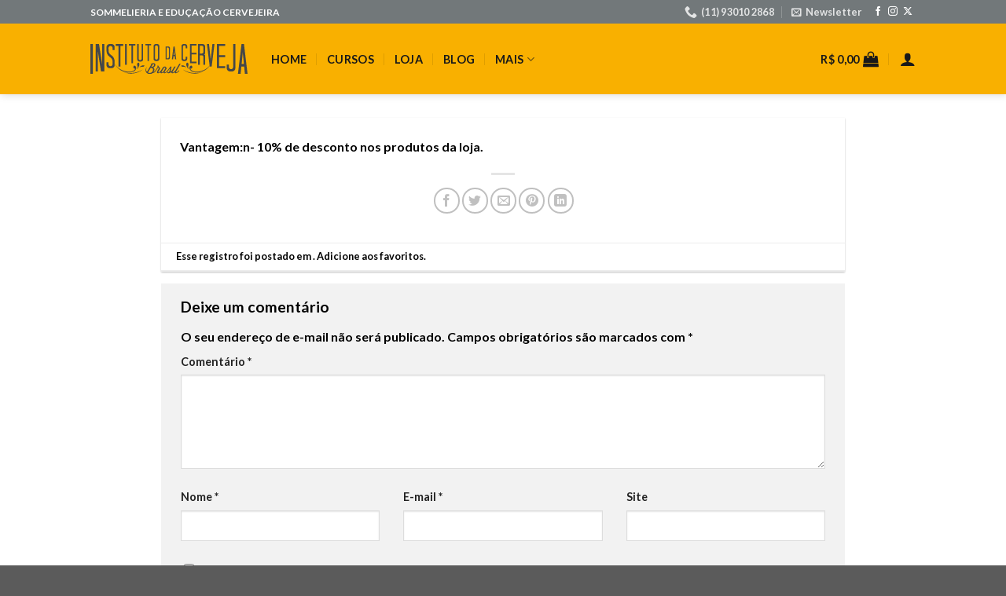

--- FILE ---
content_type: text/html; charset=UTF-8
request_url: https://www.institutodacerveja.com.br/beneficio/montesa-brew-shop/
body_size: 25703
content:
<!DOCTYPE html><html lang="pt-BR" prefix="og: https://ogp.me/ns#" class="loading-site no-js"><head><script data-no-optimize="1">var litespeed_docref=sessionStorage.getItem("litespeed_docref");litespeed_docref&&(Object.defineProperty(document,"referrer",{get:function(){return litespeed_docref}}),sessionStorage.removeItem("litespeed_docref"));</script> <meta charset="UTF-8" /> <script type="text/javascript" src="[data-uri]" defer></script> <link rel="profile" href="http://gmpg.org/xfn/11" /><link rel="pingback" href="https://www.institutodacerveja.com.br/xmlrpc.php" /><link rel="manifest" href="/superpwa-manifest.json"><link rel="prefetch" href="/superpwa-manifest.json"><meta name="theme-color" content="#72787a">
 <script src="[data-uri]" defer></script> <meta name="viewport" content="width=device-width, initial-scale=1" /><title>Montesá Brew Shop - Instituto da Cerveja Brasil</title><meta name="description" content="Vantagem:n- 10% de desconto nos produtos da loja."/><meta name="robots" content="index, follow, max-snippet:-1, max-video-preview:-1, max-image-preview:large"/><link rel="canonical" href="https://www.institutodacerveja.com.br/beneficio/montesa-brew-shop/" /><meta property="og:locale" content="pt_BR" /><meta property="og:type" content="article" /><meta property="og:title" content="Montesá Brew Shop - Instituto da Cerveja Brasil" /><meta property="og:description" content="Vantagem:n- 10% de desconto nos produtos da loja." /><meta property="og:url" content="https://www.institutodacerveja.com.br/beneficio/montesa-brew-shop/" /><meta property="og:site_name" content="Instituto da Cerveja Brasil" /><meta name="twitter:card" content="summary_large_image" /><meta name="twitter:title" content="Montesá Brew Shop - Instituto da Cerveja Brasil" /><meta name="twitter:description" content="Vantagem:n- 10% de desconto nos produtos da loja." /><link rel='prefetch' href='https://www.institutodacerveja.com.br/wp-content/themes/flatsome/assets/js/flatsome.js?ver=be4456ec53c49e21f6f3' /><link rel='prefetch' href='https://www.institutodacerveja.com.br/wp-content/themes/flatsome/assets/js/chunk.slider.js?ver=3.18.3' /><link rel='prefetch' href='https://www.institutodacerveja.com.br/wp-content/themes/flatsome/assets/js/chunk.popups.js?ver=3.18.3' /><link rel='prefetch' href='https://www.institutodacerveja.com.br/wp-content/themes/flatsome/assets/js/chunk.tooltips.js?ver=3.18.3' /><link rel='prefetch' href='https://www.institutodacerveja.com.br/wp-content/themes/flatsome/assets/js/woocommerce.js?ver=49415fe6a9266f32f1f2' /><link rel="alternate" type="application/rss+xml" title="Feed para Instituto da Cerveja Brasil &raquo;" href="https://www.institutodacerveja.com.br/feed/" /><link rel="alternate" type="application/rss+xml" title="Feed de comentários para Instituto da Cerveja Brasil &raquo;" href="https://www.institutodacerveja.com.br/comments/feed/" /><link rel="alternate" type="application/rss+xml" title="Feed de comentários para Instituto da Cerveja Brasil &raquo; Montesá Brew Shop" href="https://www.institutodacerveja.com.br/beneficio/montesa-brew-shop/feed/" /><link rel="alternate" title="oEmbed (JSON)" type="application/json+oembed" href="https://www.institutodacerveja.com.br/wp-json/oembed/1.0/embed?url=https%3A%2F%2Fwww.institutodacerveja.com.br%2Fbeneficio%2Fmontesa-brew-shop%2F" /><link rel="alternate" title="oEmbed (XML)" type="text/xml+oembed" href="https://www.institutodacerveja.com.br/wp-json/oembed/1.0/embed?url=https%3A%2F%2Fwww.institutodacerveja.com.br%2Fbeneficio%2Fmontesa-brew-shop%2F&#038;format=xml" /><style id='wp-img-auto-sizes-contain-inline-css' type='text/css'>img:is([sizes=auto i],[sizes^="auto," i]){contain-intrinsic-size:3000px 1500px}
/*# sourceURL=wp-img-auto-sizes-contain-inline-css */</style><link rel="preload" as="image" href="https://www.institutodacerveja.com.br/wp-content/uploads/2024/02/logo-icb-1.svg"><link rel="preload" as="image" href="https://www.institutodacerveja.com.br/wp-content/uploads/2024/02/logo-icb-1.svg"><style id='woocommerce-inline-inline-css' type='text/css'>.woocommerce form .form-row .required { visibility: visible; }
/*# sourceURL=woocommerce-inline-inline-css */</style><link data-optimized="1" rel='stylesheet' id='dashicons-css' href='https://www.institutodacerveja.com.br/wp-content/litespeed/css/f9f83e663872a138ae58d39a3947b1fd.css?ver=7b1fd' type='text/css' media='all' /><link data-optimized="1" rel='stylesheet' id='flatsome-main-css' href='https://www.institutodacerveja.com.br/wp-content/litespeed/css/a6bfa723b8dfa6f1ef5f23dbda15992c.css?ver=5992c' type='text/css' media='all' /><style id='flatsome-main-inline-css' type='text/css'>@font-face {
				font-family: "fl-icons";
				font-display: block;
				src: url(https://www.institutodacerveja.com.br/wp-content/themes/flatsome/assets/css/icons/fl-icons.eot?v=3.18.3);
				src:
					url(https://www.institutodacerveja.com.br/wp-content/themes/flatsome/assets/css/icons/fl-icons.eot#iefix?v=3.18.3) format("embedded-opentype"),
					url(https://www.institutodacerveja.com.br/wp-content/themes/flatsome/assets/css/icons/fl-icons.woff2?v=3.18.3) format("woff2"),
					url(https://www.institutodacerveja.com.br/wp-content/themes/flatsome/assets/css/icons/fl-icons.ttf?v=3.18.3) format("truetype"),
					url(https://www.institutodacerveja.com.br/wp-content/themes/flatsome/assets/css/icons/fl-icons.woff?v=3.18.3) format("woff"),
					url(https://www.institutodacerveja.com.br/wp-content/themes/flatsome/assets/css/icons/fl-icons.svg?v=3.18.3#fl-icons) format("svg");
			}
/*# sourceURL=flatsome-main-inline-css */</style><link data-optimized="1" rel='stylesheet' id='flatsome-shop-css' href='https://www.institutodacerveja.com.br/wp-content/litespeed/css/f30603661a17d257779d896498fa032c.css?ver=a032c' type='text/css' media='all' /><link data-optimized="1" rel='stylesheet' id='flatsome-style-css' href='https://www.institutodacerveja.com.br/wp-content/litespeed/css/8fcb8bf134953aaa5619234cde39fa02.css?ver=9fa02' type='text/css' media='all' /> <script type="text/javascript" src="https://www.institutodacerveja.com.br/wp-includes/js/jquery/jquery.js" id="jquery-core-js"></script> <script data-optimized="1" type="text/javascript" src="https://www.institutodacerveja.com.br/wp-content/litespeed/js/be20003d5ee7cfef16c18304af9e69d0.js?ver=e69d0" id="wc-jquery-blockui-js" data-wp-strategy="defer"></script> <script type="text/javascript" id="wc-add-to-cart-js-extra" src="[data-uri]" defer></script> <script data-optimized="1" type="text/javascript" src="https://www.institutodacerveja.com.br/wp-content/litespeed/js/02dcb409a6ff24236733406ae9d93bc1.js?ver=93bc1" id="wc-add-to-cart-js" defer="defer" data-wp-strategy="defer"></script> <script data-optimized="1" type="text/javascript" src="https://www.institutodacerveja.com.br/wp-content/litespeed/js/15dd9331a385565a898d0d8a91d1f919.js?ver=1f919" id="wc-js-cookie-js" data-wp-strategy="defer"></script> <link rel="https://api.w.org/" href="https://www.institutodacerveja.com.br/wp-json/" /><link rel="alternate" title="JSON" type="application/json" href="https://www.institutodacerveja.com.br/wp-json/wp/v2/beneficio/262" /><link rel="EditURI" type="application/rsd+xml" title="RSD" href="https://www.institutodacerveja.com.br/xmlrpc.php?rsd" /><meta name="generator" content="WordPress 6.9" /><link rel='shortlink' href='https://www.institutodacerveja.com.br/?p=262' /><style>.bg{opacity: 0; transition: opacity 1s; -webkit-transition: opacity 1s;} .bg-loaded{opacity: 1;}</style>
<noscript><style>.woocommerce-product-gallery{ opacity: 1 !important; }</style></noscript> <script type="text/javascript" id="google_gtagjs" src="https://www.googletagmanager.com/gtag/js?id=G-X0W0ZZSMZF" defer data-deferred="1"></script> <script type="text/javascript" id="google_gtagjs-inline" src="[data-uri]" defer></script> <link rel="icon" href="https://www.institutodacerveja.com.br/wp-content/uploads/2024/04/cropped-favicon-4-32x32.png" sizes="32x32" /><link rel="icon" href="https://www.institutodacerveja.com.br/wp-content/uploads/2024/04/cropped-favicon-4-192x192.png" sizes="192x192" /><link rel="apple-touch-icon" href="https://www.institutodacerveja.com.br/wp-content/uploads/2024/04/cropped-favicon-4-180x180.png" /><meta name="msapplication-TileImage" content="https://www.institutodacerveja.com.br/wp-content/uploads/2024/04/cropped-favicon-4-270x270.png" /><style id="custom-css" type="text/css">:root {--primary-color: #f9b000;--fs-color-primary: #f9b000;--fs-color-secondary: #687279;--fs-color-success: #009900;--fs-color-alert: #b20000;--fs-experimental-link-color: #000000;--fs-experimental-link-color-hover: #111;}.tooltipster-base {--tooltip-color: #fff;--tooltip-bg-color: #000;}.off-canvas-right .mfp-content, .off-canvas-left .mfp-content {--drawer-width: 300px;}.off-canvas .mfp-content.off-canvas-cart {--drawer-width: 360px;}.header-main{height: 90px}#logo img{max-height: 90px}#logo{width:200px;}.header-top{min-height: 30px}.transparent .header-main{height: 90px}.transparent #logo img{max-height: 90px}.has-transparent + .page-title:first-of-type,.has-transparent + #main > .page-title,.has-transparent + #main > div > .page-title,.has-transparent + #main .page-header-wrapper:first-of-type .page-title{padding-top: 120px;}.header.show-on-scroll,.stuck .header-main{height:70px!important}.stuck #logo img{max-height: 70px!important}.header-bg-color {background-color: #f9b000}.header-bottom {background-color: #f1f1f1}@media (max-width: 549px) {.header-main{height: 70px}#logo img{max-height: 70px}}.nav-dropdown{font-size:100%}.header-top{background-color:#72787a!important;}body{color: #000000}h1,h2,h3,h4,h5,h6,.heading-font{color: #000000;}body{font-size: 100%;}@media screen and (max-width: 549px){body{font-size: 100%;}}body{font-family: Lato, sans-serif;}body {font-weight: 400;font-style: normal;}.nav > li > a {font-family: Lato, sans-serif;}.mobile-sidebar-levels-2 .nav > li > ul > li > a {font-family: Lato, sans-serif;}.nav > li > a,.mobile-sidebar-levels-2 .nav > li > ul > li > a {font-weight: 700;font-style: normal;}h1,h2,h3,h4,h5,h6,.heading-font, .off-canvas-center .nav-sidebar.nav-vertical > li > a{font-family: Lato, sans-serif;}h1,h2,h3,h4,h5,h6,.heading-font,.banner h1,.banner h2 {font-weight: 300;font-style: normal;}.alt-font{font-family: "Dancing Script", sans-serif;}.alt-font {font-weight: 400!important;font-style: normal!important;}.header:not(.transparent) .header-nav-main.nav > li > a {color: #191919;}.shop-page-title.featured-title .title-overlay{background-color: #c4c4c4;}.has-equal-box-heights .box-image {padding-top: 100%;}@media screen and (min-width: 550px){.products .box-vertical .box-image{min-width: 247px!important;width: 247px!important;}}button[name='update_cart'] { display: none; }.nav-vertical-fly-out > li + li {border-top-width: 1px; border-top-style: solid;}.label-new.menu-item > a:after{content:"Novo";}.label-hot.menu-item > a:after{content:"Quente";}.label-sale.menu-item > a:after{content:"Promoção";}.label-popular.menu-item > a:after{content:"Popular";}</style><style id="kirki-inline-styles">/* latin-ext */
@font-face {
  font-family: 'Lato';
  font-style: normal;
  font-weight: 300;
  font-display: swap;
  src: url(https://www.institutodacerveja.com.br/wp-content/fonts/lato/font) format('woff');
  unicode-range: U+0100-02BA, U+02BD-02C5, U+02C7-02CC, U+02CE-02D7, U+02DD-02FF, U+0304, U+0308, U+0329, U+1D00-1DBF, U+1E00-1E9F, U+1EF2-1EFF, U+2020, U+20A0-20AB, U+20AD-20C0, U+2113, U+2C60-2C7F, U+A720-A7FF;
}
/* latin */
@font-face {
  font-family: 'Lato';
  font-style: normal;
  font-weight: 300;
  font-display: swap;
  src: url(https://www.institutodacerveja.com.br/wp-content/fonts/lato/font) format('woff');
  unicode-range: U+0000-00FF, U+0131, U+0152-0153, U+02BB-02BC, U+02C6, U+02DA, U+02DC, U+0304, U+0308, U+0329, U+2000-206F, U+20AC, U+2122, U+2191, U+2193, U+2212, U+2215, U+FEFF, U+FFFD;
}
/* latin-ext */
@font-face {
  font-family: 'Lato';
  font-style: normal;
  font-weight: 400;
  font-display: swap;
  src: url(https://www.institutodacerveja.com.br/wp-content/fonts/lato/font) format('woff');
  unicode-range: U+0100-02BA, U+02BD-02C5, U+02C7-02CC, U+02CE-02D7, U+02DD-02FF, U+0304, U+0308, U+0329, U+1D00-1DBF, U+1E00-1E9F, U+1EF2-1EFF, U+2020, U+20A0-20AB, U+20AD-20C0, U+2113, U+2C60-2C7F, U+A720-A7FF;
}
/* latin */
@font-face {
  font-family: 'Lato';
  font-style: normal;
  font-weight: 400;
  font-display: swap;
  src: url(https://www.institutodacerveja.com.br/wp-content/fonts/lato/font) format('woff');
  unicode-range: U+0000-00FF, U+0131, U+0152-0153, U+02BB-02BC, U+02C6, U+02DA, U+02DC, U+0304, U+0308, U+0329, U+2000-206F, U+20AC, U+2122, U+2191, U+2193, U+2212, U+2215, U+FEFF, U+FFFD;
}
/* latin-ext */
@font-face {
  font-family: 'Lato';
  font-style: normal;
  font-weight: 700;
  font-display: swap;
  src: url(https://www.institutodacerveja.com.br/wp-content/fonts/lato/font) format('woff');
  unicode-range: U+0100-02BA, U+02BD-02C5, U+02C7-02CC, U+02CE-02D7, U+02DD-02FF, U+0304, U+0308, U+0329, U+1D00-1DBF, U+1E00-1E9F, U+1EF2-1EFF, U+2020, U+20A0-20AB, U+20AD-20C0, U+2113, U+2C60-2C7F, U+A720-A7FF;
}
/* latin */
@font-face {
  font-family: 'Lato';
  font-style: normal;
  font-weight: 700;
  font-display: swap;
  src: url(https://www.institutodacerveja.com.br/wp-content/fonts/lato/font) format('woff');
  unicode-range: U+0000-00FF, U+0131, U+0152-0153, U+02BB-02BC, U+02C6, U+02DA, U+02DC, U+0304, U+0308, U+0329, U+2000-206F, U+20AC, U+2122, U+2191, U+2193, U+2212, U+2215, U+FEFF, U+FFFD;
}/* vietnamese */
@font-face {
  font-family: 'Dancing Script';
  font-style: normal;
  font-weight: 400;
  font-display: swap;
  src: url(https://www.institutodacerveja.com.br/wp-content/fonts/dancing-script/font) format('woff');
  unicode-range: U+0102-0103, U+0110-0111, U+0128-0129, U+0168-0169, U+01A0-01A1, U+01AF-01B0, U+0300-0301, U+0303-0304, U+0308-0309, U+0323, U+0329, U+1EA0-1EF9, U+20AB;
}
/* latin-ext */
@font-face {
  font-family: 'Dancing Script';
  font-style: normal;
  font-weight: 400;
  font-display: swap;
  src: url(https://www.institutodacerveja.com.br/wp-content/fonts/dancing-script/font) format('woff');
  unicode-range: U+0100-02BA, U+02BD-02C5, U+02C7-02CC, U+02CE-02D7, U+02DD-02FF, U+0304, U+0308, U+0329, U+1D00-1DBF, U+1E00-1E9F, U+1EF2-1EFF, U+2020, U+20A0-20AB, U+20AD-20C0, U+2113, U+2C60-2C7F, U+A720-A7FF;
}
/* latin */
@font-face {
  font-family: 'Dancing Script';
  font-style: normal;
  font-weight: 400;
  font-display: swap;
  src: url(https://www.institutodacerveja.com.br/wp-content/fonts/dancing-script/font) format('woff');
  unicode-range: U+0000-00FF, U+0131, U+0152-0153, U+02BB-02BC, U+02C6, U+02DA, U+02DC, U+0304, U+0308, U+0329, U+2000-206F, U+20AC, U+2122, U+2191, U+2193, U+2212, U+2215, U+FEFF, U+FFFD;
}</style><link data-optimized="1" rel='stylesheet' id='wc-blocks-style-css' href='https://www.institutodacerveja.com.br/wp-content/litespeed/css/9792d9ca331b5a405566f4a3524dba0b.css?ver=dba0b' type='text/css' media='all' /><style id='global-styles-inline-css' type='text/css'>:root{--wp--preset--aspect-ratio--square: 1;--wp--preset--aspect-ratio--4-3: 4/3;--wp--preset--aspect-ratio--3-4: 3/4;--wp--preset--aspect-ratio--3-2: 3/2;--wp--preset--aspect-ratio--2-3: 2/3;--wp--preset--aspect-ratio--16-9: 16/9;--wp--preset--aspect-ratio--9-16: 9/16;--wp--preset--color--black: #000000;--wp--preset--color--cyan-bluish-gray: #abb8c3;--wp--preset--color--white: #ffffff;--wp--preset--color--pale-pink: #f78da7;--wp--preset--color--vivid-red: #cf2e2e;--wp--preset--color--luminous-vivid-orange: #ff6900;--wp--preset--color--luminous-vivid-amber: #fcb900;--wp--preset--color--light-green-cyan: #7bdcb5;--wp--preset--color--vivid-green-cyan: #00d084;--wp--preset--color--pale-cyan-blue: #8ed1fc;--wp--preset--color--vivid-cyan-blue: #0693e3;--wp--preset--color--vivid-purple: #9b51e0;--wp--preset--color--primary: #f9b000;--wp--preset--color--secondary: #687279;--wp--preset--color--success: #009900;--wp--preset--color--alert: #b20000;--wp--preset--gradient--vivid-cyan-blue-to-vivid-purple: linear-gradient(135deg,rgb(6,147,227) 0%,rgb(155,81,224) 100%);--wp--preset--gradient--light-green-cyan-to-vivid-green-cyan: linear-gradient(135deg,rgb(122,220,180) 0%,rgb(0,208,130) 100%);--wp--preset--gradient--luminous-vivid-amber-to-luminous-vivid-orange: linear-gradient(135deg,rgb(252,185,0) 0%,rgb(255,105,0) 100%);--wp--preset--gradient--luminous-vivid-orange-to-vivid-red: linear-gradient(135deg,rgb(255,105,0) 0%,rgb(207,46,46) 100%);--wp--preset--gradient--very-light-gray-to-cyan-bluish-gray: linear-gradient(135deg,rgb(238,238,238) 0%,rgb(169,184,195) 100%);--wp--preset--gradient--cool-to-warm-spectrum: linear-gradient(135deg,rgb(74,234,220) 0%,rgb(151,120,209) 20%,rgb(207,42,186) 40%,rgb(238,44,130) 60%,rgb(251,105,98) 80%,rgb(254,248,76) 100%);--wp--preset--gradient--blush-light-purple: linear-gradient(135deg,rgb(255,206,236) 0%,rgb(152,150,240) 100%);--wp--preset--gradient--blush-bordeaux: linear-gradient(135deg,rgb(254,205,165) 0%,rgb(254,45,45) 50%,rgb(107,0,62) 100%);--wp--preset--gradient--luminous-dusk: linear-gradient(135deg,rgb(255,203,112) 0%,rgb(199,81,192) 50%,rgb(65,88,208) 100%);--wp--preset--gradient--pale-ocean: linear-gradient(135deg,rgb(255,245,203) 0%,rgb(182,227,212) 50%,rgb(51,167,181) 100%);--wp--preset--gradient--electric-grass: linear-gradient(135deg,rgb(202,248,128) 0%,rgb(113,206,126) 100%);--wp--preset--gradient--midnight: linear-gradient(135deg,rgb(2,3,129) 0%,rgb(40,116,252) 100%);--wp--preset--font-size--small: 13px;--wp--preset--font-size--medium: 20px;--wp--preset--font-size--large: 36px;--wp--preset--font-size--x-large: 42px;--wp--preset--spacing--20: 0.44rem;--wp--preset--spacing--30: 0.67rem;--wp--preset--spacing--40: 1rem;--wp--preset--spacing--50: 1.5rem;--wp--preset--spacing--60: 2.25rem;--wp--preset--spacing--70: 3.38rem;--wp--preset--spacing--80: 5.06rem;--wp--preset--shadow--natural: 6px 6px 9px rgba(0, 0, 0, 0.2);--wp--preset--shadow--deep: 12px 12px 50px rgba(0, 0, 0, 0.4);--wp--preset--shadow--sharp: 6px 6px 0px rgba(0, 0, 0, 0.2);--wp--preset--shadow--outlined: 6px 6px 0px -3px rgb(255, 255, 255), 6px 6px rgb(0, 0, 0);--wp--preset--shadow--crisp: 6px 6px 0px rgb(0, 0, 0);}:where(body) { margin: 0; }.wp-site-blocks > .alignleft { float: left; margin-right: 2em; }.wp-site-blocks > .alignright { float: right; margin-left: 2em; }.wp-site-blocks > .aligncenter { justify-content: center; margin-left: auto; margin-right: auto; }:where(.is-layout-flex){gap: 0.5em;}:where(.is-layout-grid){gap: 0.5em;}.is-layout-flow > .alignleft{float: left;margin-inline-start: 0;margin-inline-end: 2em;}.is-layout-flow > .alignright{float: right;margin-inline-start: 2em;margin-inline-end: 0;}.is-layout-flow > .aligncenter{margin-left: auto !important;margin-right: auto !important;}.is-layout-constrained > .alignleft{float: left;margin-inline-start: 0;margin-inline-end: 2em;}.is-layout-constrained > .alignright{float: right;margin-inline-start: 2em;margin-inline-end: 0;}.is-layout-constrained > .aligncenter{margin-left: auto !important;margin-right: auto !important;}.is-layout-constrained > :where(:not(.alignleft):not(.alignright):not(.alignfull)){margin-left: auto !important;margin-right: auto !important;}body .is-layout-flex{display: flex;}.is-layout-flex{flex-wrap: wrap;align-items: center;}.is-layout-flex > :is(*, div){margin: 0;}body .is-layout-grid{display: grid;}.is-layout-grid > :is(*, div){margin: 0;}body{padding-top: 0px;padding-right: 0px;padding-bottom: 0px;padding-left: 0px;}a:where(:not(.wp-element-button)){text-decoration: none;}:root :where(.wp-element-button, .wp-block-button__link){background-color: #32373c;border-width: 0;color: #fff;font-family: inherit;font-size: inherit;font-style: inherit;font-weight: inherit;letter-spacing: inherit;line-height: inherit;padding-top: calc(0.667em + 2px);padding-right: calc(1.333em + 2px);padding-bottom: calc(0.667em + 2px);padding-left: calc(1.333em + 2px);text-decoration: none;text-transform: inherit;}.has-black-color{color: var(--wp--preset--color--black) !important;}.has-cyan-bluish-gray-color{color: var(--wp--preset--color--cyan-bluish-gray) !important;}.has-white-color{color: var(--wp--preset--color--white) !important;}.has-pale-pink-color{color: var(--wp--preset--color--pale-pink) !important;}.has-vivid-red-color{color: var(--wp--preset--color--vivid-red) !important;}.has-luminous-vivid-orange-color{color: var(--wp--preset--color--luminous-vivid-orange) !important;}.has-luminous-vivid-amber-color{color: var(--wp--preset--color--luminous-vivid-amber) !important;}.has-light-green-cyan-color{color: var(--wp--preset--color--light-green-cyan) !important;}.has-vivid-green-cyan-color{color: var(--wp--preset--color--vivid-green-cyan) !important;}.has-pale-cyan-blue-color{color: var(--wp--preset--color--pale-cyan-blue) !important;}.has-vivid-cyan-blue-color{color: var(--wp--preset--color--vivid-cyan-blue) !important;}.has-vivid-purple-color{color: var(--wp--preset--color--vivid-purple) !important;}.has-primary-color{color: var(--wp--preset--color--primary) !important;}.has-secondary-color{color: var(--wp--preset--color--secondary) !important;}.has-success-color{color: var(--wp--preset--color--success) !important;}.has-alert-color{color: var(--wp--preset--color--alert) !important;}.has-black-background-color{background-color: var(--wp--preset--color--black) !important;}.has-cyan-bluish-gray-background-color{background-color: var(--wp--preset--color--cyan-bluish-gray) !important;}.has-white-background-color{background-color: var(--wp--preset--color--white) !important;}.has-pale-pink-background-color{background-color: var(--wp--preset--color--pale-pink) !important;}.has-vivid-red-background-color{background-color: var(--wp--preset--color--vivid-red) !important;}.has-luminous-vivid-orange-background-color{background-color: var(--wp--preset--color--luminous-vivid-orange) !important;}.has-luminous-vivid-amber-background-color{background-color: var(--wp--preset--color--luminous-vivid-amber) !important;}.has-light-green-cyan-background-color{background-color: var(--wp--preset--color--light-green-cyan) !important;}.has-vivid-green-cyan-background-color{background-color: var(--wp--preset--color--vivid-green-cyan) !important;}.has-pale-cyan-blue-background-color{background-color: var(--wp--preset--color--pale-cyan-blue) !important;}.has-vivid-cyan-blue-background-color{background-color: var(--wp--preset--color--vivid-cyan-blue) !important;}.has-vivid-purple-background-color{background-color: var(--wp--preset--color--vivid-purple) !important;}.has-primary-background-color{background-color: var(--wp--preset--color--primary) !important;}.has-secondary-background-color{background-color: var(--wp--preset--color--secondary) !important;}.has-success-background-color{background-color: var(--wp--preset--color--success) !important;}.has-alert-background-color{background-color: var(--wp--preset--color--alert) !important;}.has-black-border-color{border-color: var(--wp--preset--color--black) !important;}.has-cyan-bluish-gray-border-color{border-color: var(--wp--preset--color--cyan-bluish-gray) !important;}.has-white-border-color{border-color: var(--wp--preset--color--white) !important;}.has-pale-pink-border-color{border-color: var(--wp--preset--color--pale-pink) !important;}.has-vivid-red-border-color{border-color: var(--wp--preset--color--vivid-red) !important;}.has-luminous-vivid-orange-border-color{border-color: var(--wp--preset--color--luminous-vivid-orange) !important;}.has-luminous-vivid-amber-border-color{border-color: var(--wp--preset--color--luminous-vivid-amber) !important;}.has-light-green-cyan-border-color{border-color: var(--wp--preset--color--light-green-cyan) !important;}.has-vivid-green-cyan-border-color{border-color: var(--wp--preset--color--vivid-green-cyan) !important;}.has-pale-cyan-blue-border-color{border-color: var(--wp--preset--color--pale-cyan-blue) !important;}.has-vivid-cyan-blue-border-color{border-color: var(--wp--preset--color--vivid-cyan-blue) !important;}.has-vivid-purple-border-color{border-color: var(--wp--preset--color--vivid-purple) !important;}.has-primary-border-color{border-color: var(--wp--preset--color--primary) !important;}.has-secondary-border-color{border-color: var(--wp--preset--color--secondary) !important;}.has-success-border-color{border-color: var(--wp--preset--color--success) !important;}.has-alert-border-color{border-color: var(--wp--preset--color--alert) !important;}.has-vivid-cyan-blue-to-vivid-purple-gradient-background{background: var(--wp--preset--gradient--vivid-cyan-blue-to-vivid-purple) !important;}.has-light-green-cyan-to-vivid-green-cyan-gradient-background{background: var(--wp--preset--gradient--light-green-cyan-to-vivid-green-cyan) !important;}.has-luminous-vivid-amber-to-luminous-vivid-orange-gradient-background{background: var(--wp--preset--gradient--luminous-vivid-amber-to-luminous-vivid-orange) !important;}.has-luminous-vivid-orange-to-vivid-red-gradient-background{background: var(--wp--preset--gradient--luminous-vivid-orange-to-vivid-red) !important;}.has-very-light-gray-to-cyan-bluish-gray-gradient-background{background: var(--wp--preset--gradient--very-light-gray-to-cyan-bluish-gray) !important;}.has-cool-to-warm-spectrum-gradient-background{background: var(--wp--preset--gradient--cool-to-warm-spectrum) !important;}.has-blush-light-purple-gradient-background{background: var(--wp--preset--gradient--blush-light-purple) !important;}.has-blush-bordeaux-gradient-background{background: var(--wp--preset--gradient--blush-bordeaux) !important;}.has-luminous-dusk-gradient-background{background: var(--wp--preset--gradient--luminous-dusk) !important;}.has-pale-ocean-gradient-background{background: var(--wp--preset--gradient--pale-ocean) !important;}.has-electric-grass-gradient-background{background: var(--wp--preset--gradient--electric-grass) !important;}.has-midnight-gradient-background{background: var(--wp--preset--gradient--midnight) !important;}.has-small-font-size{font-size: var(--wp--preset--font-size--small) !important;}.has-medium-font-size{font-size: var(--wp--preset--font-size--medium) !important;}.has-large-font-size{font-size: var(--wp--preset--font-size--large) !important;}.has-x-large-font-size{font-size: var(--wp--preset--font-size--x-large) !important;}
/*# sourceURL=global-styles-inline-css */</style><style id='core-block-supports-inline-css' type='text/css'>/**
 * Core styles: block-supports
 */

/*# sourceURL=core-block-supports-inline-css */</style><link data-optimized="1" rel='stylesheet' id='gform_basic-css' href='https://www.institutodacerveja.com.br/wp-content/litespeed/css/f5e8d37113914325702a75a2e3f63116.css?ver=63116' type='text/css' media='all' /><link data-optimized="1" rel='stylesheet' id='gform_theme_components-css' href='https://www.institutodacerveja.com.br/wp-content/litespeed/css/639ac8bf725aa851b55955f2389f2e51.css?ver=f2e51' type='text/css' media='all' /><link data-optimized="1" rel='stylesheet' id='gform_theme_ie11-css' href='https://www.institutodacerveja.com.br/wp-content/litespeed/css/924f01d7508b4bb4e5170ed324db8844.css?ver=b8844' type='text/css' media='all' /><link data-optimized="1" rel='stylesheet' id='gform_theme-css' href='https://www.institutodacerveja.com.br/wp-content/litespeed/css/78cdc675b7bc78e00327223aa8571709.css?ver=71709' type='text/css' media='all' /></head><body class="wp-singular beneficio-template-default single single-beneficio postid-262 wp-theme-flatsome wp-child-theme-icb theme-flatsome woocommerce-no-js header-shadow lightbox nav-dropdown-has-arrow nav-dropdown-has-shadow"><a class="skip-link screen-reader-text" href="#main">Skip to content</a><div id="wrapper"><header id="header" class="header has-sticky sticky-jump"><div class="header-wrapper"><div id="top-bar" class="header-top hide-for-sticky nav-dark"><div class="flex-row container"><div class="flex-col hide-for-medium flex-left"><ul class="nav nav-left medium-nav-center nav-small  nav-divided"><li class="html custom html_topbar_left"><pclass="uppercase">SOMMELIERIA E EDUÇAÇÃO CERVEJEIRA</p></li></ul></div><div class="flex-col hide-for-medium flex-center"><ul class="nav nav-center nav-small  nav-divided"></ul></div><div class="flex-col hide-for-medium flex-right"><ul class="nav top-bar-nav nav-right nav-small  nav-divided"><li class="header-contact-wrapper"><ul id="header-contact" class="nav nav-divided nav-uppercase header-contact"><li class="">
<a href="tel:(11) 93010 2868" class="tooltip" title="(11) 93010 2868">
<i class="icon-phone" style="font-size:16px;" ></i>			      <span>(11) 93010 2868</span>
</a></li></ul></li><li class="header-newsletter-item has-icon"><a href="#header-newsletter-signup" class="tooltip is-small"
title="Assine nossa newsletter"><i class="icon-envelop"></i>
<span class="header-newsletter-title hide-for-medium">
Newsletter    </span>
</a><div id="header-newsletter-signup"
class="lightbox-by-id lightbox-content mfp-hide lightbox-white "
style="max-width:700px ;padding:0px"><section class="section dark" id="section_492459616"><div class="bg section-bg fill bg-fill  " ><div class="section-bg-overlay absolute fill"></div></div><div class="section-content relative"><div class="row align-middle"  id="row-1515011510"><div id="col-691433197" class="col pb-0 small-12 large-12"  ><div class="col-inner text-left"  ><div class="is-border is-dashed"
style="border-color:rgb(116, 116, 116);border-width:2px 2px 2px 2px;margin:40px 40px 40px 40px;"></div><div class="row"  id="row-854051772"><div id="col-443268543" class="col pb-0 medium-6 small-12 large-6"  ><div class="col-inner"  ><h3 class="uppercase"><span style="font-size: 140%;"><strong>Assine nossa newsletter</strong></span></h3><p><span style="font-size: 110%;">E fique por dentro de tods as novidades.</span></p></div></div><div id="col-1579787462" class="col pb-0 medium-6 small-12 large-6"  ><div class="col-inner"  > <script type="text/javascript"></script> <div class='gf_browser_chrome gform_wrapper gravity-theme gform-theme--no-framework' data-form-theme='gravity-theme' data-form-index='0' id='gform_wrapper_1' ><div id='gf_1' class='gform_anchor' tabindex='-1'></div><form method='post' enctype='multipart/form-data' target='gform_ajax_frame_1' id='gform_1'  action='/beneficio/montesa-brew-shop/#gf_1' data-formid='1' novalidate><div class='gform-body gform_body'><div id='gform_fields_1' class='gform_fields top_label form_sublabel_below description_below validation_below'><div id="field_1_1" class="gfield gfield--type-text gfield--input-type-text gfield--width-full field_sublabel_below gfield--no-description field_description_below hidden_label field_validation_below gfield_visibility_visible"  data-js-reload="field_1_1" ><label class='gfield_label gform-field-label' for='input_1_1'>Nome Completo</label><div class='ginput_container ginput_container_text'><input name='input_1' id='input_1_1' type='text' value='' class='large'    placeholder='Nome Completo'  aria-invalid="false"   /></div></div><div id="field_1_4" class="gfield gfield--type-email gfield--input-type-email gfield--width-full field_sublabel_below gfield--no-description field_description_below hidden_label field_validation_below gfield_visibility_visible"  data-js-reload="field_1_4" ><label class='gfield_label gform-field-label' for='input_1_4'>E-mail</label><div class='ginput_container ginput_container_email'>
<input name='input_4' id='input_1_4' type='email' value='' class='large'   placeholder='E-mail'  aria-invalid="false"  /></div></div><div id="field_1_6" class="gfield gfield--type-text gfield--input-type-text gfield--width-full field_sublabel_below gfield--no-description field_description_below hidden_label field_validation_below gfield_visibility_visible"  data-js-reload="field_1_6" ><label class='gfield_label gform-field-label' for='input_1_6'>Telefone</label><div class='ginput_container ginput_container_text'><input name='input_6' id='input_1_6' type='text' value='' class='large'    placeholder='Telefone'  aria-invalid="false"   /></div></div><div id="field_1_7" class="gfield gfield--type-captcha gfield--input-type-captcha gfield--width-full field_sublabel_below gfield--no-description field_description_below field_validation_below gfield_visibility_visible"  data-js-reload="field_1_7" ><label class='gfield_label gform-field-label' for='input_1_7'>CAPTCHA</label><div id='input_1_7' class='ginput_container ginput_recaptcha' data-sitekey='6LeFuO0pAAAAAAFjYTUqDz9qveFFk0KsJszkZ0C6'  data-theme='light' data-tabindex='0'  data-badge=''></div></div><div id="field_1_8" class="gfield gfield--type-honeypot gform_validation_container field_sublabel_below gfield--has-description field_description_below field_validation_below gfield_visibility_visible"  data-js-reload="field_1_8" ><label class='gfield_label gform-field-label' for='input_1_8'>Email</label><div class='ginput_container'><input name='input_8' id='input_1_8' type='text' value='' autocomplete='new-password'/></div><div class='gfield_description' id='gfield_description_1_8'>Este campo é para fins de validação e não deve ser alterado.</div></div></div></div><div class='gform_footer top_label'> <input type='submit' id='gform_submit_button_1' class='gform_button button' value='Enviar'  onclick='if(window["gf_submitting_1"]){return false;}  if( !jQuery("#gform_1")[0].checkValidity || jQuery("#gform_1")[0].checkValidity()){window["gf_submitting_1"]=true;}  ' onkeypress='if( event.keyCode == 13 ){ if(window["gf_submitting_1"]){return false;} if( !jQuery("#gform_1")[0].checkValidity || jQuery("#gform_1")[0].checkValidity()){window["gf_submitting_1"]=true;}  jQuery("#gform_1").trigger("submit",[true]); }' /> <input type='hidden' name='gform_ajax' value='form_id=1&amp;title=&amp;description=&amp;tabindex=0&amp;theme=gravity-theme' />
<input type='hidden' class='gform_hidden' name='is_submit_1' value='1' />
<input type='hidden' class='gform_hidden' name='gform_submit' value='1' />
<input type='hidden' class='gform_hidden' name='gform_unique_id' value='' />
<input type='hidden' class='gform_hidden' name='state_1' value='WyJbXSIsIjJiNTYxZjVmNmJjYjllOGM5OTIzN2NhZWQ4NzQ3MGUyIl0=' />
<input type='hidden' class='gform_hidden' name='gform_target_page_number_1' id='gform_target_page_number_1' value='0' />
<input type='hidden' class='gform_hidden' name='gform_source_page_number_1' id='gform_source_page_number_1' value='1' />
<input type='hidden' name='gform_field_values' value='' /></div></form></div>
<iframe data-lazyloaded="1" src="about:blank" style='display:none;width:0px;height:0px;' data-src='about:blank' name='gform_ajax_frame_1' id='gform_ajax_frame_1' title='Este iframe contém a lógica necessária para manusear os formulários Gravity Forms movidos a AJAX.'></iframe> <script type="text/javascript" src="[data-uri]" defer></script> </div><style>#col-1579787462 > .col-inner {
  margin: 0px 0px -30px 0px;
}</style></div></div></div><style>#col-691433197 > .col-inner {
  padding: 80px 80px 80px 80px;
}</style></div></div></div><style>#section_492459616 {
  padding-top: 0px;
  padding-bottom: 0px;
  background-color: rgb(64, 64, 64);
}
#section_492459616 .section-bg-overlay {
  background-color: rgba(0, 0, 0, 0.7);
}
#section_492459616 .section-bg.bg-loaded {
  background-image: url(https://www.institutodacerveja.com.br/wp-content/uploads/2024/02/172-1.jpg.webp);
}</style></section></div></li><li class="html header-social-icons ml-0"><div class="social-icons follow-icons" ><a href="https://www.facebook.com/institutodacerveja" target="_blank" data-label="Facebook" class="icon plain facebook tooltip" title="Follow on Facebook" aria-label="Follow on Facebook" rel="noopener nofollow" ><i class="icon-facebook" ></i></a><a href="https://www.instagram.com/institutodacerveja" target="_blank" data-label="Instagram" class="icon plain instagram tooltip" title="Follow on Instagram" aria-label="Follow on Instagram" rel="noopener nofollow" ><i class="icon-instagram" ></i></a><a href="https://twitter.com/InstitutCerveja" data-label="X" target="_blank" class="icon plain x tooltip" title="Follow on X" aria-label="Follow on X" rel="noopener nofollow" ><i class="icon-x" ></i></a></div></li></ul></div><div class="flex-col show-for-medium flex-grow"><ul class="nav nav-center nav-small mobile-nav  nav-divided"><li class="html custom html_topbar_left"><pclass="uppercase">SOMMELIERIA E EDUÇAÇÃO CERVEJEIRA</p></li></ul></div></div></div><div id="masthead" class="header-main "><div class="header-inner flex-row container logo-left medium-logo-center" role="navigation"><div id="logo" class="flex-col logo"><a href="https://www.institutodacerveja.com.br/" title="Instituto da Cerveja Brasil - Sommelieria e Educação Cervejeira" rel="home">
<img width="1" height="1" src="https://www.institutodacerveja.com.br/wp-content/uploads/2024/02/logo-icb-1.svg" class="header_logo header-logo" alt="Instituto da Cerveja Brasil" fetchpriority="high" decoding="sync"/><img width="1" height="1" src="https://www.institutodacerveja.com.br/wp-content/uploads/2024/02/logo-icb-1.svg" class="header-logo-dark" alt="Instituto da Cerveja Brasil" fetchpriority="high" decoding="sync"/></a></div><div class="flex-col show-for-medium flex-left"><ul class="mobile-nav nav nav-left "><li class="nav-icon has-icon">
<a href="#" data-open="#main-menu" data-pos="left" data-bg="main-menu-overlay" data-color="" class="is-small" aria-label="Menu" aria-controls="main-menu" aria-expanded="false"><i class="icon-menu" ></i>
</a></li></ul></div><div class="flex-col hide-for-medium flex-left
flex-grow"><ul class="header-nav header-nav-main nav nav-left  nav-divided nav-size-medium nav-spacing-xlarge nav-uppercase" ><li id="menu-item-17621" class="menu-item menu-item-type-post_type menu-item-object-page menu-item-home menu-item-17621 menu-item-design-default"><a href="https://www.institutodacerveja.com.br/" class="nav-top-link">Home</a></li><li id="menu-item-17646" class="menu-item menu-item-type-post_type menu-item-object-page menu-item-17646 menu-item-design-default"><a href="https://www.institutodacerveja.com.br/cursos/" class="nav-top-link">Cursos</a></li><li id="menu-item-17623" class="menu-item menu-item-type-post_type menu-item-object-page menu-item-17623 menu-item-design-default"><a href="https://www.institutodacerveja.com.br/loja/" class="nav-top-link">Loja</a></li><li id="menu-item-17622" class="menu-item menu-item-type-post_type menu-item-object-page current_page_parent menu-item-17622 menu-item-design-default"><a href="https://www.institutodacerveja.com.br/blog/" class="nav-top-link">Blog</a></li><li id="menu-item-19313" class="menu-item menu-item-type-custom menu-item-object-custom menu-item-has-children menu-item-19313 menu-item-design-default has-dropdown"><a href="#" class="nav-top-link" aria-expanded="false" aria-haspopup="menu">Mais<i class="icon-angle-down" ></i></a><ul class="sub-menu nav-dropdown nav-dropdown-simple"><li id="menu-item-17937" class="menu-item menu-item-type-post_type menu-item-object-page menu-item-17937"><a href="https://www.institutodacerveja.com.br/sobre/">Sobre</a></li><li id="menu-item-17944" class="menu-item menu-item-type-post_type menu-item-object-page menu-item-17944"><a href="https://www.institutodacerveja.com.br/professores/">Professores</a></li><li id="menu-item-19326" class="menu-item menu-item-type-post_type menu-item-object-page menu-item-19326"><a href="https://www.institutodacerveja.com.br/depoimentos/">Depoimentos</a></li><li id="menu-item-19331" class="menu-item menu-item-type-post_type menu-item-object-page menu-item-19331"><a href="https://www.institutodacerveja.com.br/parceiros/">Parceiros</a></li><li id="menu-item-19341" class="menu-item menu-item-type-post_type menu-item-object-page menu-item-19341"><a href="https://www.institutodacerveja.com.br/patrocinadores/">Patrocinadores</a></li><li id="menu-item-19347" class="menu-item menu-item-type-post_type menu-item-object-page menu-item-19347"><a href="https://www.institutodacerveja.com.br/sommelier-de-cervejas/">Sommelier de Cervejas</a></li><li id="menu-item-305311" class="menu-item menu-item-type-post_type menu-item-object-page menu-item-305311"><a href="https://www.institutodacerveja.com.br/contato/">Contato</a></li></ul></li></ul></div><div class="flex-col hide-for-medium flex-right"><ul class="header-nav header-nav-main nav nav-right  nav-divided nav-size-medium nav-spacing-xlarge nav-uppercase"><li class="cart-item has-icon"><a href="https://www.institutodacerveja.com.br/carrinho/" class="header-cart-link is-small off-canvas-toggle nav-top-link" title="Carrinho" data-open="#cart-popup" data-class="off-canvas-cart" data-pos="right" ><span class="header-cart-title">
<span class="cart-price"><span class="woocommerce-Price-amount amount"><bdi><span class="woocommerce-Price-currencySymbol">&#82;&#36;</span>&nbsp;0,00</bdi></span></span>
</span><i class="icon-shopping-bag"
data-icon-label="0">
</i>
</a><div id="cart-popup" class="mfp-hide"><div class="cart-popup-inner inner-padding cart-popup-inner--sticky"><div class="cart-popup-title text-center">
<span class="heading-font uppercase">Carrinho</span><div class="is-divider"></div></div><div class="widget woocommerce widget_shopping_cart"><div class="widget_shopping_cart_content"></div></div></div></div></li><li class="account-item has-icon
"
><a href="https://www.institutodacerveja.com.br/minha-conta/"
class="nav-top-link nav-top-not-logged-in "
>
<i class="icon-user" ></i>
</a></li></ul></div><div class="flex-col show-for-medium flex-right"><ul class="mobile-nav nav nav-right "><li class="cart-item has-icon"><a href="https://www.institutodacerveja.com.br/carrinho/" class="header-cart-link is-small off-canvas-toggle nav-top-link" title="Carrinho" data-open="#cart-popup" data-class="off-canvas-cart" data-pos="right" ><i class="icon-shopping-bag"
data-icon-label="0">
</i>
</a></li></ul></div></div></div><div class="header-bg-container fill"><div class="header-bg-image fill"></div><div class="header-bg-color fill"></div></div></div></header><main id="main" class=""><div id="content" class="blog-wrapper blog-single page-wrapper"><div class="row align-center"><div class="large-10 col"><article id="post-262" class="post-262 beneficio type-beneficio status-publish hentry"><div class="article-inner has-shadow box-shadow-1 box-shadow-5-hover"><div class="entry-content single-page"><p>Vantagem:n- 10% de desconto nos produtos da loja.</p><div class="blog-share text-center"><div class="is-divider medium"></div><div class="social-icons share-icons share-row relative" ><a href="whatsapp://send?text=Montes%C3%A1%20Brew%20Shop - https://www.institutodacerveja.com.br/beneficio/montesa-brew-shop/" data-action="share/whatsapp/share" class="icon button circle is-outline tooltip whatsapp show-for-medium" title="Share on WhatsApp" aria-label="Share on WhatsApp" ><i class="icon-whatsapp" ></i></a><a href="https://www.facebook.com/sharer.php?u=https://www.institutodacerveja.com.br/beneficio/montesa-brew-shop/" data-label="Facebook" onclick="window.open(this.href,this.title,'width=500,height=500,top=300px,left=300px'); return false;" target="_blank" class="icon button circle is-outline tooltip facebook" title="Compartilhar no Facebook" aria-label="Compartilhar no Facebook" rel="noopener nofollow" ><i class="icon-facebook" ></i></a><a href="https://twitter.com/share?url=https://www.institutodacerveja.com.br/beneficio/montesa-brew-shop/" onclick="window.open(this.href,this.title,'width=500,height=500,top=300px,left=300px'); return false;" target="_blank" class="icon button circle is-outline tooltip twitter" title="Compartilhar no Twitter" aria-label="Compartilhar no Twitter" rel="noopener nofollow" ><i class="icon-twitter" ></i></a><a href="mailto:?subject=Montes%C3%A1%20Brew%20Shop&body=Check%20this%20out%3A%20https%3A%2F%2Fwww.institutodacerveja.com.br%2Fbeneficio%2Fmontesa-brew-shop%2F" class="icon button circle is-outline tooltip email" title="Enviar por email para um amigo" aria-label="Enviar por email para um amigo" rel="nofollow" ><i class="icon-envelop" ></i></a><a href="https://pinterest.com/pin/create/button?url=https://www.institutodacerveja.com.br/beneficio/montesa-brew-shop/&media&description=Montes%C3%A1%20Brew%20Shop" onclick="window.open(this.href,this.title,'width=500,height=500,top=300px,left=300px'); return false;" target="_blank" class="icon button circle is-outline tooltip pinterest" title="Pin no Pinterest" aria-label="Pin no Pinterest" rel="noopener nofollow" ><i class="icon-pinterest" ></i></a><a href="https://www.linkedin.com/shareArticle?mini=true&url=https://www.institutodacerveja.com.br/beneficio/montesa-brew-shop/&title=Montes%C3%A1%20Brew%20Shop" onclick="window.open(this.href,this.title,'width=500,height=500,top=300px,left=300px'); return false;" target="_blank" class="icon button circle is-outline tooltip linkedin" title="Share on LinkedIn" aria-label="Share on LinkedIn" rel="noopener nofollow" ><i class="icon-linkedin" ></i></a></div></div></div><footer class="entry-meta text-left">
Esse registro foi postado em . <a href="https://www.institutodacerveja.com.br/beneficio/montesa-brew-shop/" title="Permalink to Montesá Brew Shop" rel="bookmark">Adicione aos favoritos</a>.</footer></div></article><div id="comments" class="comments-area"><div id="respond" class="comment-respond"><h3 id="reply-title" class="comment-reply-title">Deixe um comentário <small><a rel="nofollow" id="cancel-comment-reply-link" href="/beneficio/montesa-brew-shop/#respond" style="display:none;">Cancelar resposta</a></small></h3><form action="https://www.institutodacerveja.com.br/wp-comments-post.php" method="post" id="commentform" class="comment-form"><p class="comment-notes"><span id="email-notes">O seu endereço de e-mail não será publicado.</span> <span class="required-field-message">Campos obrigatórios são marcados com <span class="required">*</span></span></p><p class="comment-form-comment"><label for="comment">Comentário <span class="required">*</span></label><textarea id="comment" name="comment" cols="45" rows="8" maxlength="65525" required></textarea></p><p class="comment-form-author"><label for="author">Nome <span class="required">*</span></label> <input id="author" name="author" type="text" value="" size="30" maxlength="245" autocomplete="name" required /></p><p class="comment-form-email"><label for="email">E-mail <span class="required">*</span></label> <input id="email" name="email" type="email" value="" size="30" maxlength="100" aria-describedby="email-notes" autocomplete="email" required /></p><p class="comment-form-url"><label for="url">Site</label> <input id="url" name="url" type="url" value="" size="30" maxlength="200" autocomplete="url" /></p><p class="comment-form-cookies-consent"><input id="wp-comment-cookies-consent" name="wp-comment-cookies-consent" type="checkbox" value="yes" /> <label for="wp-comment-cookies-consent">Salvar meus dados neste navegador para a próxima vez que eu comentar.</label></p><p class="form-submit"><input name="submit" type="submit" id="submit" class="submit" value="Publicar comentário" /> <input type='hidden' name='comment_post_ID' value='262' id='comment_post_ID' />
<input type='hidden' name='comment_parent' id='comment_parent' value='0' /></p></form></div></div></div></div></div></main><footer id="footer" class="footer-wrapper"><section class="section dark" id="section_518784914"><div class="bg section-bg fill bg-fill  bg-loaded" ></div><div class="section-content relative"><div class="row"  id="row-87211667"><div id="col-1435527713" class="col medium-4 small-12 large-4"  ><div class="col-inner"  ><div class="container section-title-container" ><h3 class="section-title section-title-normal"><b></b><span class="section-title-main" >Instituto da Cerveja Brasil</span><b></b></h3></div><p>O Instituto da Cerveja oferece cursos especializados na produção de cerveja, incluindo sommelier de cervejas, harmonização, análise sensorial e tecnologia cervejeira. Com parcerias internacionais e instrutores renomados, nossos cursos capacitam profissionais em todo o Brasil. Inscreva-se agora e eleve suas habilidades no universo cervejeiro!</p><div class="social-icons follow-icons" ><a href="https://www.facebook.com/institutodacerveja" target="_blank" data-label="Facebook" class="icon primary button circle facebook tooltip" title="Follow on Facebook" aria-label="Follow on Facebook" rel="noopener nofollow" ><i class="icon-facebook" ></i></a><a href="https://www.instagram.com/institutodacerveja" target="_blank" data-label="Instagram" class="icon primary button circle instagram tooltip" title="Follow on Instagram" aria-label="Follow on Instagram" rel="noopener nofollow" ><i class="icon-instagram" ></i></a><a href="https://x.com/InstitutCerveja" data-label="X" target="_blank" class="icon primary button circle x tooltip" title="Follow on X" aria-label="Follow on X" rel="noopener nofollow" ><i class="icon-x" ></i></a></div></div></div><div id="col-1856181862" class="col medium-4 small-12 large-4"  ><div class="col-inner"  ><div class="container section-title-container" ><h3 class="section-title section-title-normal"><b></b><span class="section-title-main" >Atendimento</span><b></b></h3></div><ul class="bullet-none"><li><i class="dashicons dashicons-clock"></i> Segunda a Sexta, das 9h às 19h</li><li><i class="dashicons dashicons-phone"></i> (11) 93010 2868</li><li><i class="dashicons dashicons-email"></i> info@institutodacerveja.com.br</li><li><i class="dashicons dashicons-location"></i> Av. das Carinás, 417<br />Moema – São Paulo, SP<br />CEP 04086-010</li></ul></div></div><div id="col-1867049121" class="col medium-4 small-12 large-4"  ><div class="col-inner"  ><div class="container section-title-container" ><h3 class="section-title section-title-normal"><b></b><span class="section-title-main" >Pague com</span><b></b></h3></div><div class="row row-small"  id="row-400301053"><div id="col-1932538135" class="col medium-3 small-6 large-3"  ><div class="col-inner" style="background-color:rgb(255,255,255);" ><div class="img has-hover x md-x lg-x y md-y lg-y" id="image_544569119"><div class="img-inner dark" >
<img data-lazyloaded="1" src="[data-uri]" width="80" height="50" data-src="https://www.institutodacerveja.com.br/wp-content/uploads/2024/05/b01.png.webp" class="attachment-large size-large" alt="" decoding="async" /></div><style>#image_544569119 {
  width: 100%;
}</style></div></div></div><div id="col-1765030452" class="col medium-3 small-6 large-3"  ><div class="col-inner" style="background-color:rgb(255,255,255);" ><div class="img has-hover x md-x lg-x y md-y lg-y" id="image_73132453"><div class="img-inner dark" >
<img data-lazyloaded="1" src="[data-uri]" width="80" height="50" data-src="https://www.institutodacerveja.com.br/wp-content/uploads/2024/05/b02.png.webp" class="attachment-large size-large" alt="" decoding="async" /></div><style>#image_73132453 {
  width: 100%;
}</style></div></div></div><div id="col-1788234073" class="col medium-3 small-6 large-3"  ><div class="col-inner" style="background-color:rgb(255,255,255);" ><div class="img has-hover x md-x lg-x y md-y lg-y" id="image_897281882"><div class="img-inner dark" >
<img data-lazyloaded="1" src="[data-uri]" width="80" height="50" data-src="https://www.institutodacerveja.com.br/wp-content/uploads/2024/05/b03.png.webp" class="attachment-large size-large" alt="" decoding="async" /></div><style>#image_897281882 {
  width: 100%;
}</style></div></div></div><div id="col-45163823" class="col medium-3 small-6 large-3"  ><div class="col-inner" style="background-color:rgb(255,255,255);" ><div class="img has-hover x md-x lg-x y md-y lg-y" id="image_1894829972"><div class="img-inner dark" >
<img data-lazyloaded="1" src="[data-uri]" width="80" height="50" data-src="https://www.institutodacerveja.com.br/wp-content/uploads/2024/05/b04.png.webp" class="attachment-large size-large" alt="" decoding="async" /></div><style>#image_1894829972 {
  width: 100%;
}</style></div></div></div><div id="col-106249221" class="col medium-3 small-6 large-3"  ><div class="col-inner" style="background-color:rgb(255,255,255);" ><div class="img has-hover x md-x lg-x y md-y lg-y" id="image_555242499"><div class="img-inner dark" >
<img data-lazyloaded="1" src="[data-uri]" width="80" height="50" data-src="https://www.institutodacerveja.com.br/wp-content/uploads/2024/05/b05.png.webp" class="attachment-large size-large" alt="" decoding="async" /></div><style>#image_555242499 {
  width: 100%;
}</style></div></div></div><div id="col-2047740707" class="col medium-3 small-6 large-3"  ><div class="col-inner" style="background-color:rgb(255,255,255);" ><div class="img has-hover x md-x lg-x y md-y lg-y" id="image_1994332504"><div class="img-inner dark" >
<img data-lazyloaded="1" src="[data-uri]" width="80" height="50" data-src="https://www.institutodacerveja.com.br/wp-content/uploads/2024/05/b06.png.webp" class="attachment-large size-large" alt="" decoding="async" /></div><style>#image_1994332504 {
  width: 100%;
}</style></div></div></div><div id="col-338648400" class="col medium-3 small-6 large-3"  ><div class="col-inner" style="background-color:rgb(255,255,255);" ><div class="img has-hover x md-x lg-x y md-y lg-y" id="image_31957505"><div class="img-inner dark" >
<img data-lazyloaded="1" src="[data-uri]" width="80" height="50" data-src="https://www.institutodacerveja.com.br/wp-content/uploads/2024/05/b07.png.webp" class="attachment-large size-large" alt="" decoding="async" /></div><style>#image_31957505 {
  width: 100%;
}</style></div></div></div><div id="col-536770947" class="col medium-3 small-6 large-3"  ><div class="col-inner" style="background-color:rgb(255,255,255);" ><div class="img has-hover x md-x lg-x y md-y lg-y" id="image_20846599"><div class="img-inner dark" >
<img data-lazyloaded="1" src="[data-uri]" width="80" height="50" data-src="https://www.institutodacerveja.com.br/wp-content/uploads/2024/05/b08.png.webp" class="attachment-large size-large" alt="" decoding="async" /></div><style>#image_20846599 {
  width: 100%;
}</style></div></div></div><div id="col-1542317895" class="col medium-3 small-6 large-3"  ><div class="col-inner" style="background-color:rgb(255,255,255);" ><div class="img has-hover x md-x lg-x y md-y lg-y" id="image_1435835378"><div class="img-inner dark" >
<img data-lazyloaded="1" src="[data-uri]" width="80" height="50" data-src="https://www.institutodacerveja.com.br/wp-content/uploads/2024/05/b09.png" class="attachment-large size-large" alt="" decoding="async" /></div><style>#image_1435835378 {
  width: 100%;
}</style></div></div></div><div id="col-1663877030" class="col medium-3 small-6 large-3"  ><div class="col-inner" style="background-color:rgb(255,255,255);" ><div class="img has-hover x md-x lg-x y md-y lg-y" id="image_81474982"><div class="img-inner dark" >
<img data-lazyloaded="1" src="[data-uri]" width="80" height="50" data-src="https://www.institutodacerveja.com.br/wp-content/uploads/2024/05/b10.png.webp" class="attachment-large size-large" alt="" decoding="async" /></div><style>#image_81474982 {
  width: 100%;
}</style></div></div></div><div id="col-2020837062" class="col medium-3 small-6 large-3"  ><div class="col-inner" style="background-color:rgb(255,255,255);" ><div class="img has-hover x md-x lg-x y md-y lg-y" id="image_749405738"><div class="img-inner dark" >
<img data-lazyloaded="1" src="[data-uri]" width="80" height="50" data-src="https://www.institutodacerveja.com.br/wp-content/uploads/2024/05/b11.png" class="attachment-large size-large" alt="" decoding="async" /></div><style>#image_749405738 {
  width: 100%;
}</style></div></div></div><div id="col-1564722838" class="col medium-3 small-6 large-3"  ><div class="col-inner" style="background-color:rgb(255,255,255);" ><div class="img has-hover x md-x lg-x y md-y lg-y" id="image_784164915"><div class="img-inner dark" >
<img data-lazyloaded="1" src="[data-uri]" width="80" height="50" data-src="https://www.institutodacerveja.com.br/wp-content/uploads/2024/05/b12.png.webp" class="attachment-large size-large" alt="" decoding="async" /></div><style>#image_784164915 {
  width: 100%;
}</style></div></div></div></div></div></div></div></div><style>#section_518784914 {
  padding-top: 30px;
  padding-bottom: 30px;
  background-color: #687279;
}</style></section><section class="section pb-0 dark" id="section_913827090"><div class="bg section-bg fill bg-fill  bg-loaded" ></div><div class="section-content relative"><div class="row"  id="row-83410483"><div id="col-1755293073" class="col medium-6 small-12 large-6"  ><div class="col-inner"  ><div id="text-3325613482" class="text"><p class="mb-0">Copyright 2026 © <strong>Instituto da Cerveja Brasil</strong><br />
CNPJ 16.784.337/0001-77</p><style>#text-3325613482 {
  font-size: 0.8rem;
}</style></div></div></div><div id="col-322124102" class="col medium-6 small-12 large-6"  ><div class="col-inner"  ><div id="text-6447237" class="text"><p class="mb-0">Desenvolvido por <span style="text-decoration: underline;"><a href="https://uili.com.br" target="_blank" rel="noopener">Uili.com.br</a></span></p><style>#text-6447237 {
  font-size: 0.8rem;
  text-align: right;
}</style></div></div></div></div></div><style>#section_913827090 {
  padding-top: 30px;
  padding-bottom: 30px;
  background-color: rgb(40, 40, 40);
}</style></section><div class="absolute-footer dark medium-text-center small-text-center"><div class="container clearfix"><div class="footer-primary pull-left"><div class="copyright-footer"></div></div></div></div></footer></div><div id="main-menu" class="mobile-sidebar no-scrollbar mfp-hide"><div class="sidebar-menu no-scrollbar "><ul class="nav nav-sidebar nav-vertical nav-uppercase" data-tab="1"><li class="header-search-form search-form html relative has-icon"><div class="header-search-form-wrapper"><div class="searchform-wrapper ux-search-box relative is-normal"><form role="search" method="get" class="searchform" action="https://www.institutodacerveja.com.br/"><div class="flex-row relative"><div class="flex-col flex-grow">
<label class="screen-reader-text" for="woocommerce-product-search-field-0">Pesquisar por:</label>
<input type="search" id="woocommerce-product-search-field-0" class="search-field mb-0" placeholder="Pesquisa&hellip;" value="" name="s" />
<input type="hidden" name="post_type" value="product" /></div><div class="flex-col">
<button type="submit" value="Pesquisar" class="ux-search-submit submit-button secondary button  icon mb-0" aria-label="Enviar">
<i class="icon-search" ></i>			</button></div></div><div class="live-search-results text-left z-top"></div></form></div></div></li><li class="menu-item menu-item-type-post_type menu-item-object-page menu-item-home menu-item-17621"><a href="https://www.institutodacerveja.com.br/">Home</a></li><li class="menu-item menu-item-type-post_type menu-item-object-page menu-item-17646"><a href="https://www.institutodacerveja.com.br/cursos/">Cursos</a></li><li class="menu-item menu-item-type-post_type menu-item-object-page menu-item-17623"><a href="https://www.institutodacerveja.com.br/loja/">Loja</a></li><li class="menu-item menu-item-type-post_type menu-item-object-page current_page_parent menu-item-17622"><a href="https://www.institutodacerveja.com.br/blog/">Blog</a></li><li class="menu-item menu-item-type-custom menu-item-object-custom menu-item-has-children menu-item-19313"><a href="#">Mais</a><ul class="sub-menu nav-sidebar-ul children"><li class="menu-item menu-item-type-post_type menu-item-object-page menu-item-17937"><a href="https://www.institutodacerveja.com.br/sobre/">Sobre</a></li><li class="menu-item menu-item-type-post_type menu-item-object-page menu-item-17944"><a href="https://www.institutodacerveja.com.br/professores/">Professores</a></li><li class="menu-item menu-item-type-post_type menu-item-object-page menu-item-19326"><a href="https://www.institutodacerveja.com.br/depoimentos/">Depoimentos</a></li><li class="menu-item menu-item-type-post_type menu-item-object-page menu-item-19331"><a href="https://www.institutodacerveja.com.br/parceiros/">Parceiros</a></li><li class="menu-item menu-item-type-post_type menu-item-object-page menu-item-19341"><a href="https://www.institutodacerveja.com.br/patrocinadores/">Patrocinadores</a></li><li class="menu-item menu-item-type-post_type menu-item-object-page menu-item-19347"><a href="https://www.institutodacerveja.com.br/sommelier-de-cervejas/">Sommelier de Cervejas</a></li><li class="menu-item menu-item-type-post_type menu-item-object-page menu-item-305311"><a href="https://www.institutodacerveja.com.br/contato/">Contato</a></li></ul></li><li class="account-item has-icon menu-item">
<a href="https://www.institutodacerveja.com.br/minha-conta/"
class="nav-top-link nav-top-not-logged-in">
<span class="header-account-title">
Entrar  </span>
</a></li><li class="header-newsletter-item has-icon"><a href="#header-newsletter-signup" class="tooltip" title="Assine nossa newsletter"><i class="icon-envelop"></i>
<span class="header-newsletter-title">
Newsletter    </span>
</a></li><li class="html header-social-icons ml-0"><div class="social-icons follow-icons" ><a href="https://www.facebook.com/institutodacerveja" target="_blank" data-label="Facebook" class="icon plain facebook tooltip" title="Follow on Facebook" aria-label="Follow on Facebook" rel="noopener nofollow" ><i class="icon-facebook" ></i></a><a href="https://www.instagram.com/institutodacerveja" target="_blank" data-label="Instagram" class="icon plain instagram tooltip" title="Follow on Instagram" aria-label="Follow on Instagram" rel="noopener nofollow" ><i class="icon-instagram" ></i></a><a href="https://twitter.com/InstitutCerveja" data-label="X" target="_blank" class="icon plain x tooltip" title="Follow on X" aria-label="Follow on X" rel="noopener nofollow" ><i class="icon-x" ></i></a></div></li></ul></div></div> <script type="speculationrules">{"prefetch":[{"source":"document","where":{"and":[{"href_matches":"/*"},{"not":{"href_matches":["/wp-*.php","/wp-admin/*","/wp-content/uploads/*","/wp-content/*","/wp-content/plugins/*","/wp-content/themes/icb/*","/wp-content/themes/flatsome/*","/*\\?(.+)"]}},{"not":{"selector_matches":"a[rel~=\"nofollow\"]"}},{"not":{"selector_matches":".no-prefetch, .no-prefetch a"}}]},"eagerness":"conservative"}]}</script> <script type='text/javascript' src="[data-uri]" defer></script> <script type="text/javascript" id="superpwa-register-sw-js-extra" src="[data-uri]" defer></script> <script data-optimized="1" type="text/javascript" src="https://www.institutodacerveja.com.br/wp-content/litespeed/js/845e08388c4d339bebc568aa95febf9a.js?ver=ebf9a" id="superpwa-register-sw-js" defer data-deferred="1"></script> <script type="text/javascript" id="woocommerce-js-extra" src="[data-uri]" defer></script> <script data-optimized="1" type="text/javascript" src="https://www.institutodacerveja.com.br/wp-content/litespeed/js/ce82a84f400d3851c7796cc27c77be15.js?ver=7be15" id="woocommerce-js" data-wp-strategy="defer"></script> <script data-optimized="1" type="text/javascript" src="https://www.institutodacerveja.com.br/wp-content/litespeed/js/d382c72ed9764240f7eb0bbb18d76982.js?ver=76982" id="flatsome-live-search-js" defer data-deferred="1"></script> <script type="text/javascript" src="https://www.institutodacerveja.com.br/wp-content/plugins/litespeed-cache/assets/js/instant_click.min.js" id="litespeed-cache-js" defer="defer" data-wp-strategy="defer"></script> <script data-optimized="1" type="text/javascript" src="https://www.institutodacerveja.com.br/wp-content/litespeed/js/44bd50b7ffa2ef135d9303a2632f35b6.js?ver=f35b6" id="hoverIntent-js" defer data-deferred="1"></script> <script type="text/javascript" id="flatsome-js-js-extra" src="[data-uri]" defer></script> <script data-optimized="1" type="text/javascript" src="https://www.institutodacerveja.com.br/wp-content/litespeed/js/fbe14326d119dee15ef1a75a56ded4b7.js?ver=ed4b7" id="flatsome-js-js" defer data-deferred="1"></script> <script data-optimized="1" type="text/javascript" src="https://www.institutodacerveja.com.br/wp-content/litespeed/js/1a892bd1e555086d3a291659bd224db8.js?ver=24db8" id="flatsome-theme-woocommerce-js-js" defer data-deferred="1"></script> <script data-optimized="1" type="text/javascript" src="https://www.institutodacerveja.com.br/wp-content/litespeed/js/0708f0fe599bc976feaf26f2a3db5a31.js?ver=b5a31" id="comment-reply-js" data-wp-strategy="async" fetchpriority="low" defer data-deferred="1"></script> <script data-optimized="1" type="text/javascript" src="https://www.institutodacerveja.com.br/wp-content/litespeed/js/aec4d663f61ae5af7e98e2c67df2c080.js?ver=2c080" id="icb-script-js" defer data-deferred="1"></script> <script data-optimized="1" type="text/javascript" src="https://www.institutodacerveja.com.br/wp-content/litespeed/js/937467cdd74acac5ad758945d4b45d6e.js?ver=45d6e" id="wp-dom-ready-js" defer data-deferred="1"></script> <script data-optimized="1" type="text/javascript" src="https://www.institutodacerveja.com.br/wp-content/litespeed/js/9b2daa4d614a7d3b73b2a37589c2f22d.js?ver=2f22d" id="wp-hooks-js" defer data-deferred="1"></script> <script data-optimized="1" type="text/javascript" src="https://www.institutodacerveja.com.br/wp-content/litespeed/js/c50a0b102185268a899856b1367f0918.js?ver=f0918" id="wp-i18n-js" defer data-deferred="1"></script> <script type="text/javascript" id="wp-i18n-js-after" src="[data-uri]" defer></script> <script type="text/javascript" id="wp-a11y-js-translations" src="[data-uri]" defer></script> <script data-optimized="1" type="text/javascript" src="https://www.institutodacerveja.com.br/wp-content/litespeed/js/de36c9af02144f75ebae7023316f13ec.js?ver=f13ec" id="wp-a11y-js" defer data-deferred="1"></script> <script type="text/javascript" defer='defer' src="https://www.institutodacerveja.com.br/wp-content/plugins/gravityforms/js/jquery.json.js" id="gform_json-js"></script> <script type="text/javascript" id="gform_gravityforms-js-extra" src="[data-uri]" defer></script> <script data-optimized="1" type="text/javascript" defer='defer' src="https://www.institutodacerveja.com.br/wp-content/litespeed/js/d42dd05cc768c9cd7adc2d24204408ba.js?ver=408ba" id="gform_gravityforms-js"></script> <script type="text/javascript" defer='defer' src="https://www.google.com/recaptcha/api.js?hl=pt-BR&amp;ver=6.9#038;render=explicit" id="gform_recaptcha-js"></script> <script data-optimized="1" type="text/javascript" defer='defer' src="https://www.institutodacerveja.com.br/wp-content/litespeed/js/783ff73b04f326f06bad967d71fa42e0.js?ver=a42e0" id="gform_masked_input-js"></script> <script type="text/javascript" defer='defer' src="https://www.institutodacerveja.com.br/wp-content/plugins/gravityforms/js/placeholders.jquery.min.js" id="gform_placeholder-js"></script> <script data-optimized="1" type="text/javascript" defer='defer' src="https://www.institutodacerveja.com.br/wp-content/litespeed/js/a03c8005a169efa45f5e1c24ccef542a.js?ver=f542a" id="gform_gravityforms_utils-js"></script> <script data-optimized="1" type="text/javascript" defer='defer' src="https://www.institutodacerveja.com.br/wp-content/litespeed/js/7c002eddb1d93a045c7559c34ba51054.js?ver=51054" id="gform_gravityforms_theme_vendors-js"></script> <script type="text/javascript" id="gform_gravityforms_theme-js-extra" src="[data-uri]" defer></script> <script data-optimized="1" type="text/javascript" defer='defer' src="https://www.institutodacerveja.com.br/wp-content/litespeed/js/c8932445cdd49b12258a9e791f18a3b5.js?ver=8a3b5" id="gform_gravityforms_theme-js"></script> <script type="text/javascript" id="wc-cart-fragments-js-extra" src="[data-uri]" defer></script> <script data-optimized="1" type="text/javascript" src="https://www.institutodacerveja.com.br/wp-content/litespeed/js/dddb9e08fbf2072ee94efe597ce19d99.js?ver=19d99" id="wc-cart-fragments-js" defer="defer" data-wp-strategy="defer"></script> <script type="text/javascript" src="[data-uri]" defer></script> <script type="text/javascript" src="[data-uri]" defer></script> <script data-no-optimize="1">window.lazyLoadOptions=Object.assign({},{threshold:300},window.lazyLoadOptions||{});!function(t,e){"object"==typeof exports&&"undefined"!=typeof module?module.exports=e():"function"==typeof define&&define.amd?define(e):(t="undefined"!=typeof globalThis?globalThis:t||self).LazyLoad=e()}(this,function(){"use strict";function e(){return(e=Object.assign||function(t){for(var e=1;e<arguments.length;e++){var n,a=arguments[e];for(n in a)Object.prototype.hasOwnProperty.call(a,n)&&(t[n]=a[n])}return t}).apply(this,arguments)}function o(t){return e({},at,t)}function l(t,e){return t.getAttribute(gt+e)}function c(t){return l(t,vt)}function s(t,e){return function(t,e,n){e=gt+e;null!==n?t.setAttribute(e,n):t.removeAttribute(e)}(t,vt,e)}function i(t){return s(t,null),0}function r(t){return null===c(t)}function u(t){return c(t)===_t}function d(t,e,n,a){t&&(void 0===a?void 0===n?t(e):t(e,n):t(e,n,a))}function f(t,e){et?t.classList.add(e):t.className+=(t.className?" ":"")+e}function _(t,e){et?t.classList.remove(e):t.className=t.className.replace(new RegExp("(^|\\s+)"+e+"(\\s+|$)")," ").replace(/^\s+/,"").replace(/\s+$/,"")}function g(t){return t.llTempImage}function v(t,e){!e||(e=e._observer)&&e.unobserve(t)}function b(t,e){t&&(t.loadingCount+=e)}function p(t,e){t&&(t.toLoadCount=e)}function n(t){for(var e,n=[],a=0;e=t.children[a];a+=1)"SOURCE"===e.tagName&&n.push(e);return n}function h(t,e){(t=t.parentNode)&&"PICTURE"===t.tagName&&n(t).forEach(e)}function a(t,e){n(t).forEach(e)}function m(t){return!!t[lt]}function E(t){return t[lt]}function I(t){return delete t[lt]}function y(e,t){var n;m(e)||(n={},t.forEach(function(t){n[t]=e.getAttribute(t)}),e[lt]=n)}function L(a,t){var o;m(a)&&(o=E(a),t.forEach(function(t){var e,n;e=a,(t=o[n=t])?e.setAttribute(n,t):e.removeAttribute(n)}))}function k(t,e,n){f(t,e.class_loading),s(t,st),n&&(b(n,1),d(e.callback_loading,t,n))}function A(t,e,n){n&&t.setAttribute(e,n)}function O(t,e){A(t,rt,l(t,e.data_sizes)),A(t,it,l(t,e.data_srcset)),A(t,ot,l(t,e.data_src))}function w(t,e,n){var a=l(t,e.data_bg_multi),o=l(t,e.data_bg_multi_hidpi);(a=nt&&o?o:a)&&(t.style.backgroundImage=a,n=n,f(t=t,(e=e).class_applied),s(t,dt),n&&(e.unobserve_completed&&v(t,e),d(e.callback_applied,t,n)))}function x(t,e){!e||0<e.loadingCount||0<e.toLoadCount||d(t.callback_finish,e)}function M(t,e,n){t.addEventListener(e,n),t.llEvLisnrs[e]=n}function N(t){return!!t.llEvLisnrs}function z(t){if(N(t)){var e,n,a=t.llEvLisnrs;for(e in a){var o=a[e];n=e,o=o,t.removeEventListener(n,o)}delete t.llEvLisnrs}}function C(t,e,n){var a;delete t.llTempImage,b(n,-1),(a=n)&&--a.toLoadCount,_(t,e.class_loading),e.unobserve_completed&&v(t,n)}function R(i,r,c){var l=g(i)||i;N(l)||function(t,e,n){N(t)||(t.llEvLisnrs={});var a="VIDEO"===t.tagName?"loadeddata":"load";M(t,a,e),M(t,"error",n)}(l,function(t){var e,n,a,o;n=r,a=c,o=u(e=i),C(e,n,a),f(e,n.class_loaded),s(e,ut),d(n.callback_loaded,e,a),o||x(n,a),z(l)},function(t){var e,n,a,o;n=r,a=c,o=u(e=i),C(e,n,a),f(e,n.class_error),s(e,ft),d(n.callback_error,e,a),o||x(n,a),z(l)})}function T(t,e,n){var a,o,i,r,c;t.llTempImage=document.createElement("IMG"),R(t,e,n),m(c=t)||(c[lt]={backgroundImage:c.style.backgroundImage}),i=n,r=l(a=t,(o=e).data_bg),c=l(a,o.data_bg_hidpi),(r=nt&&c?c:r)&&(a.style.backgroundImage='url("'.concat(r,'")'),g(a).setAttribute(ot,r),k(a,o,i)),w(t,e,n)}function G(t,e,n){var a;R(t,e,n),a=e,e=n,(t=Et[(n=t).tagName])&&(t(n,a),k(n,a,e))}function D(t,e,n){var a;a=t,(-1<It.indexOf(a.tagName)?G:T)(t,e,n)}function S(t,e,n){var a;t.setAttribute("loading","lazy"),R(t,e,n),a=e,(e=Et[(n=t).tagName])&&e(n,a),s(t,_t)}function V(t){t.removeAttribute(ot),t.removeAttribute(it),t.removeAttribute(rt)}function j(t){h(t,function(t){L(t,mt)}),L(t,mt)}function F(t){var e;(e=yt[t.tagName])?e(t):m(e=t)&&(t=E(e),e.style.backgroundImage=t.backgroundImage)}function P(t,e){var n;F(t),n=e,r(e=t)||u(e)||(_(e,n.class_entered),_(e,n.class_exited),_(e,n.class_applied),_(e,n.class_loading),_(e,n.class_loaded),_(e,n.class_error)),i(t),I(t)}function U(t,e,n,a){var o;n.cancel_on_exit&&(c(t)!==st||"IMG"===t.tagName&&(z(t),h(o=t,function(t){V(t)}),V(o),j(t),_(t,n.class_loading),b(a,-1),i(t),d(n.callback_cancel,t,e,a)))}function $(t,e,n,a){var o,i,r=(i=t,0<=bt.indexOf(c(i)));s(t,"entered"),f(t,n.class_entered),_(t,n.class_exited),o=t,i=a,n.unobserve_entered&&v(o,i),d(n.callback_enter,t,e,a),r||D(t,n,a)}function q(t){return t.use_native&&"loading"in HTMLImageElement.prototype}function H(t,o,i){t.forEach(function(t){return(a=t).isIntersecting||0<a.intersectionRatio?$(t.target,t,o,i):(e=t.target,n=t,a=o,t=i,void(r(e)||(f(e,a.class_exited),U(e,n,a,t),d(a.callback_exit,e,n,t))));var e,n,a})}function B(e,n){var t;tt&&!q(e)&&(n._observer=new IntersectionObserver(function(t){H(t,e,n)},{root:(t=e).container===document?null:t.container,rootMargin:t.thresholds||t.threshold+"px"}))}function J(t){return Array.prototype.slice.call(t)}function K(t){return t.container.querySelectorAll(t.elements_selector)}function Q(t){return c(t)===ft}function W(t,e){return e=t||K(e),J(e).filter(r)}function X(e,t){var n;(n=K(e),J(n).filter(Q)).forEach(function(t){_(t,e.class_error),i(t)}),t.update()}function t(t,e){var n,a,t=o(t);this._settings=t,this.loadingCount=0,B(t,this),n=t,a=this,Y&&window.addEventListener("online",function(){X(n,a)}),this.update(e)}var Y="undefined"!=typeof window,Z=Y&&!("onscroll"in window)||"undefined"!=typeof navigator&&/(gle|ing|ro)bot|crawl|spider/i.test(navigator.userAgent),tt=Y&&"IntersectionObserver"in window,et=Y&&"classList"in document.createElement("p"),nt=Y&&1<window.devicePixelRatio,at={elements_selector:".lazy",container:Z||Y?document:null,threshold:300,thresholds:null,data_src:"src",data_srcset:"srcset",data_sizes:"sizes",data_bg:"bg",data_bg_hidpi:"bg-hidpi",data_bg_multi:"bg-multi",data_bg_multi_hidpi:"bg-multi-hidpi",data_poster:"poster",class_applied:"applied",class_loading:"litespeed-loading",class_loaded:"litespeed-loaded",class_error:"error",class_entered:"entered",class_exited:"exited",unobserve_completed:!0,unobserve_entered:!1,cancel_on_exit:!0,callback_enter:null,callback_exit:null,callback_applied:null,callback_loading:null,callback_loaded:null,callback_error:null,callback_finish:null,callback_cancel:null,use_native:!1},ot="src",it="srcset",rt="sizes",ct="poster",lt="llOriginalAttrs",st="loading",ut="loaded",dt="applied",ft="error",_t="native",gt="data-",vt="ll-status",bt=[st,ut,dt,ft],pt=[ot],ht=[ot,ct],mt=[ot,it,rt],Et={IMG:function(t,e){h(t,function(t){y(t,mt),O(t,e)}),y(t,mt),O(t,e)},IFRAME:function(t,e){y(t,pt),A(t,ot,l(t,e.data_src))},VIDEO:function(t,e){a(t,function(t){y(t,pt),A(t,ot,l(t,e.data_src))}),y(t,ht),A(t,ct,l(t,e.data_poster)),A(t,ot,l(t,e.data_src)),t.load()}},It=["IMG","IFRAME","VIDEO"],yt={IMG:j,IFRAME:function(t){L(t,pt)},VIDEO:function(t){a(t,function(t){L(t,pt)}),L(t,ht),t.load()}},Lt=["IMG","IFRAME","VIDEO"];return t.prototype={update:function(t){var e,n,a,o=this._settings,i=W(t,o);{if(p(this,i.length),!Z&&tt)return q(o)?(e=o,n=this,i.forEach(function(t){-1!==Lt.indexOf(t.tagName)&&S(t,e,n)}),void p(n,0)):(t=this._observer,o=i,t.disconnect(),a=t,void o.forEach(function(t){a.observe(t)}));this.loadAll(i)}},destroy:function(){this._observer&&this._observer.disconnect(),K(this._settings).forEach(function(t){I(t)}),delete this._observer,delete this._settings,delete this.loadingCount,delete this.toLoadCount},loadAll:function(t){var e=this,n=this._settings;W(t,n).forEach(function(t){v(t,e),D(t,n,e)})},restoreAll:function(){var e=this._settings;K(e).forEach(function(t){P(t,e)})}},t.load=function(t,e){e=o(e);D(t,e)},t.resetStatus=function(t){i(t)},t}),function(t,e){"use strict";function n(){e.body.classList.add("litespeed_lazyloaded")}function a(){console.log("[LiteSpeed] Start Lazy Load"),o=new LazyLoad(Object.assign({},t.lazyLoadOptions||{},{elements_selector:"[data-lazyloaded]",callback_finish:n})),i=function(){o.update()},t.MutationObserver&&new MutationObserver(i).observe(e.documentElement,{childList:!0,subtree:!0,attributes:!0})}var o,i;t.addEventListener?t.addEventListener("load",a,!1):t.attachEvent("onload",a)}(window,document);</script><script data-no-optimize="1">var litespeed_vary=document.cookie.replace(/(?:(?:^|.*;\s*)_lscache_vary\s*\=\s*([^;]*).*$)|^.*$/,"");litespeed_vary||fetch("/wp-content/plugins/litespeed-cache/guest.vary.php",{method:"POST",cache:"no-cache",redirect:"follow"}).then(e=>e.json()).then(e=>{console.log(e),e.hasOwnProperty("reload")&&"yes"==e.reload&&(sessionStorage.setItem("litespeed_docref",document.referrer),window.location.reload(!0))});</script></body></html>
<!-- Page optimized by LiteSpeed Cache @2026-01-20 16:21:58 -->

<!-- Page cached by LiteSpeed Cache 7.7 on 2026-01-20 16:21:58 -->
<!-- Guest Mode -->

--- FILE ---
content_type: text/html; charset=utf-8
request_url: https://www.google.com/recaptcha/api2/anchor?ar=1&k=6LeFuO0pAAAAAAFjYTUqDz9qveFFk0KsJszkZ0C6&co=aHR0cHM6Ly93d3cuaW5zdGl0dXRvZGFjZXJ2ZWphLmNvbS5icjo0NDM.&hl=pt-BR&v=PoyoqOPhxBO7pBk68S4YbpHZ&theme=light&size=normal&anchor-ms=20000&execute-ms=30000&cb=yf9x8dbodm3p
body_size: 49900
content:
<!DOCTYPE HTML><html dir="ltr" lang="pt-BR"><head><meta http-equiv="Content-Type" content="text/html; charset=UTF-8">
<meta http-equiv="X-UA-Compatible" content="IE=edge">
<title>reCAPTCHA</title>
<style type="text/css">
/* cyrillic-ext */
@font-face {
  font-family: 'Roboto';
  font-style: normal;
  font-weight: 400;
  font-stretch: 100%;
  src: url(//fonts.gstatic.com/s/roboto/v48/KFO7CnqEu92Fr1ME7kSn66aGLdTylUAMa3GUBHMdazTgWw.woff2) format('woff2');
  unicode-range: U+0460-052F, U+1C80-1C8A, U+20B4, U+2DE0-2DFF, U+A640-A69F, U+FE2E-FE2F;
}
/* cyrillic */
@font-face {
  font-family: 'Roboto';
  font-style: normal;
  font-weight: 400;
  font-stretch: 100%;
  src: url(//fonts.gstatic.com/s/roboto/v48/KFO7CnqEu92Fr1ME7kSn66aGLdTylUAMa3iUBHMdazTgWw.woff2) format('woff2');
  unicode-range: U+0301, U+0400-045F, U+0490-0491, U+04B0-04B1, U+2116;
}
/* greek-ext */
@font-face {
  font-family: 'Roboto';
  font-style: normal;
  font-weight: 400;
  font-stretch: 100%;
  src: url(//fonts.gstatic.com/s/roboto/v48/KFO7CnqEu92Fr1ME7kSn66aGLdTylUAMa3CUBHMdazTgWw.woff2) format('woff2');
  unicode-range: U+1F00-1FFF;
}
/* greek */
@font-face {
  font-family: 'Roboto';
  font-style: normal;
  font-weight: 400;
  font-stretch: 100%;
  src: url(//fonts.gstatic.com/s/roboto/v48/KFO7CnqEu92Fr1ME7kSn66aGLdTylUAMa3-UBHMdazTgWw.woff2) format('woff2');
  unicode-range: U+0370-0377, U+037A-037F, U+0384-038A, U+038C, U+038E-03A1, U+03A3-03FF;
}
/* math */
@font-face {
  font-family: 'Roboto';
  font-style: normal;
  font-weight: 400;
  font-stretch: 100%;
  src: url(//fonts.gstatic.com/s/roboto/v48/KFO7CnqEu92Fr1ME7kSn66aGLdTylUAMawCUBHMdazTgWw.woff2) format('woff2');
  unicode-range: U+0302-0303, U+0305, U+0307-0308, U+0310, U+0312, U+0315, U+031A, U+0326-0327, U+032C, U+032F-0330, U+0332-0333, U+0338, U+033A, U+0346, U+034D, U+0391-03A1, U+03A3-03A9, U+03B1-03C9, U+03D1, U+03D5-03D6, U+03F0-03F1, U+03F4-03F5, U+2016-2017, U+2034-2038, U+203C, U+2040, U+2043, U+2047, U+2050, U+2057, U+205F, U+2070-2071, U+2074-208E, U+2090-209C, U+20D0-20DC, U+20E1, U+20E5-20EF, U+2100-2112, U+2114-2115, U+2117-2121, U+2123-214F, U+2190, U+2192, U+2194-21AE, U+21B0-21E5, U+21F1-21F2, U+21F4-2211, U+2213-2214, U+2216-22FF, U+2308-230B, U+2310, U+2319, U+231C-2321, U+2336-237A, U+237C, U+2395, U+239B-23B7, U+23D0, U+23DC-23E1, U+2474-2475, U+25AF, U+25B3, U+25B7, U+25BD, U+25C1, U+25CA, U+25CC, U+25FB, U+266D-266F, U+27C0-27FF, U+2900-2AFF, U+2B0E-2B11, U+2B30-2B4C, U+2BFE, U+3030, U+FF5B, U+FF5D, U+1D400-1D7FF, U+1EE00-1EEFF;
}
/* symbols */
@font-face {
  font-family: 'Roboto';
  font-style: normal;
  font-weight: 400;
  font-stretch: 100%;
  src: url(//fonts.gstatic.com/s/roboto/v48/KFO7CnqEu92Fr1ME7kSn66aGLdTylUAMaxKUBHMdazTgWw.woff2) format('woff2');
  unicode-range: U+0001-000C, U+000E-001F, U+007F-009F, U+20DD-20E0, U+20E2-20E4, U+2150-218F, U+2190, U+2192, U+2194-2199, U+21AF, U+21E6-21F0, U+21F3, U+2218-2219, U+2299, U+22C4-22C6, U+2300-243F, U+2440-244A, U+2460-24FF, U+25A0-27BF, U+2800-28FF, U+2921-2922, U+2981, U+29BF, U+29EB, U+2B00-2BFF, U+4DC0-4DFF, U+FFF9-FFFB, U+10140-1018E, U+10190-1019C, U+101A0, U+101D0-101FD, U+102E0-102FB, U+10E60-10E7E, U+1D2C0-1D2D3, U+1D2E0-1D37F, U+1F000-1F0FF, U+1F100-1F1AD, U+1F1E6-1F1FF, U+1F30D-1F30F, U+1F315, U+1F31C, U+1F31E, U+1F320-1F32C, U+1F336, U+1F378, U+1F37D, U+1F382, U+1F393-1F39F, U+1F3A7-1F3A8, U+1F3AC-1F3AF, U+1F3C2, U+1F3C4-1F3C6, U+1F3CA-1F3CE, U+1F3D4-1F3E0, U+1F3ED, U+1F3F1-1F3F3, U+1F3F5-1F3F7, U+1F408, U+1F415, U+1F41F, U+1F426, U+1F43F, U+1F441-1F442, U+1F444, U+1F446-1F449, U+1F44C-1F44E, U+1F453, U+1F46A, U+1F47D, U+1F4A3, U+1F4B0, U+1F4B3, U+1F4B9, U+1F4BB, U+1F4BF, U+1F4C8-1F4CB, U+1F4D6, U+1F4DA, U+1F4DF, U+1F4E3-1F4E6, U+1F4EA-1F4ED, U+1F4F7, U+1F4F9-1F4FB, U+1F4FD-1F4FE, U+1F503, U+1F507-1F50B, U+1F50D, U+1F512-1F513, U+1F53E-1F54A, U+1F54F-1F5FA, U+1F610, U+1F650-1F67F, U+1F687, U+1F68D, U+1F691, U+1F694, U+1F698, U+1F6AD, U+1F6B2, U+1F6B9-1F6BA, U+1F6BC, U+1F6C6-1F6CF, U+1F6D3-1F6D7, U+1F6E0-1F6EA, U+1F6F0-1F6F3, U+1F6F7-1F6FC, U+1F700-1F7FF, U+1F800-1F80B, U+1F810-1F847, U+1F850-1F859, U+1F860-1F887, U+1F890-1F8AD, U+1F8B0-1F8BB, U+1F8C0-1F8C1, U+1F900-1F90B, U+1F93B, U+1F946, U+1F984, U+1F996, U+1F9E9, U+1FA00-1FA6F, U+1FA70-1FA7C, U+1FA80-1FA89, U+1FA8F-1FAC6, U+1FACE-1FADC, U+1FADF-1FAE9, U+1FAF0-1FAF8, U+1FB00-1FBFF;
}
/* vietnamese */
@font-face {
  font-family: 'Roboto';
  font-style: normal;
  font-weight: 400;
  font-stretch: 100%;
  src: url(//fonts.gstatic.com/s/roboto/v48/KFO7CnqEu92Fr1ME7kSn66aGLdTylUAMa3OUBHMdazTgWw.woff2) format('woff2');
  unicode-range: U+0102-0103, U+0110-0111, U+0128-0129, U+0168-0169, U+01A0-01A1, U+01AF-01B0, U+0300-0301, U+0303-0304, U+0308-0309, U+0323, U+0329, U+1EA0-1EF9, U+20AB;
}
/* latin-ext */
@font-face {
  font-family: 'Roboto';
  font-style: normal;
  font-weight: 400;
  font-stretch: 100%;
  src: url(//fonts.gstatic.com/s/roboto/v48/KFO7CnqEu92Fr1ME7kSn66aGLdTylUAMa3KUBHMdazTgWw.woff2) format('woff2');
  unicode-range: U+0100-02BA, U+02BD-02C5, U+02C7-02CC, U+02CE-02D7, U+02DD-02FF, U+0304, U+0308, U+0329, U+1D00-1DBF, U+1E00-1E9F, U+1EF2-1EFF, U+2020, U+20A0-20AB, U+20AD-20C0, U+2113, U+2C60-2C7F, U+A720-A7FF;
}
/* latin */
@font-face {
  font-family: 'Roboto';
  font-style: normal;
  font-weight: 400;
  font-stretch: 100%;
  src: url(//fonts.gstatic.com/s/roboto/v48/KFO7CnqEu92Fr1ME7kSn66aGLdTylUAMa3yUBHMdazQ.woff2) format('woff2');
  unicode-range: U+0000-00FF, U+0131, U+0152-0153, U+02BB-02BC, U+02C6, U+02DA, U+02DC, U+0304, U+0308, U+0329, U+2000-206F, U+20AC, U+2122, U+2191, U+2193, U+2212, U+2215, U+FEFF, U+FFFD;
}
/* cyrillic-ext */
@font-face {
  font-family: 'Roboto';
  font-style: normal;
  font-weight: 500;
  font-stretch: 100%;
  src: url(//fonts.gstatic.com/s/roboto/v48/KFO7CnqEu92Fr1ME7kSn66aGLdTylUAMa3GUBHMdazTgWw.woff2) format('woff2');
  unicode-range: U+0460-052F, U+1C80-1C8A, U+20B4, U+2DE0-2DFF, U+A640-A69F, U+FE2E-FE2F;
}
/* cyrillic */
@font-face {
  font-family: 'Roboto';
  font-style: normal;
  font-weight: 500;
  font-stretch: 100%;
  src: url(//fonts.gstatic.com/s/roboto/v48/KFO7CnqEu92Fr1ME7kSn66aGLdTylUAMa3iUBHMdazTgWw.woff2) format('woff2');
  unicode-range: U+0301, U+0400-045F, U+0490-0491, U+04B0-04B1, U+2116;
}
/* greek-ext */
@font-face {
  font-family: 'Roboto';
  font-style: normal;
  font-weight: 500;
  font-stretch: 100%;
  src: url(//fonts.gstatic.com/s/roboto/v48/KFO7CnqEu92Fr1ME7kSn66aGLdTylUAMa3CUBHMdazTgWw.woff2) format('woff2');
  unicode-range: U+1F00-1FFF;
}
/* greek */
@font-face {
  font-family: 'Roboto';
  font-style: normal;
  font-weight: 500;
  font-stretch: 100%;
  src: url(//fonts.gstatic.com/s/roboto/v48/KFO7CnqEu92Fr1ME7kSn66aGLdTylUAMa3-UBHMdazTgWw.woff2) format('woff2');
  unicode-range: U+0370-0377, U+037A-037F, U+0384-038A, U+038C, U+038E-03A1, U+03A3-03FF;
}
/* math */
@font-face {
  font-family: 'Roboto';
  font-style: normal;
  font-weight: 500;
  font-stretch: 100%;
  src: url(//fonts.gstatic.com/s/roboto/v48/KFO7CnqEu92Fr1ME7kSn66aGLdTylUAMawCUBHMdazTgWw.woff2) format('woff2');
  unicode-range: U+0302-0303, U+0305, U+0307-0308, U+0310, U+0312, U+0315, U+031A, U+0326-0327, U+032C, U+032F-0330, U+0332-0333, U+0338, U+033A, U+0346, U+034D, U+0391-03A1, U+03A3-03A9, U+03B1-03C9, U+03D1, U+03D5-03D6, U+03F0-03F1, U+03F4-03F5, U+2016-2017, U+2034-2038, U+203C, U+2040, U+2043, U+2047, U+2050, U+2057, U+205F, U+2070-2071, U+2074-208E, U+2090-209C, U+20D0-20DC, U+20E1, U+20E5-20EF, U+2100-2112, U+2114-2115, U+2117-2121, U+2123-214F, U+2190, U+2192, U+2194-21AE, U+21B0-21E5, U+21F1-21F2, U+21F4-2211, U+2213-2214, U+2216-22FF, U+2308-230B, U+2310, U+2319, U+231C-2321, U+2336-237A, U+237C, U+2395, U+239B-23B7, U+23D0, U+23DC-23E1, U+2474-2475, U+25AF, U+25B3, U+25B7, U+25BD, U+25C1, U+25CA, U+25CC, U+25FB, U+266D-266F, U+27C0-27FF, U+2900-2AFF, U+2B0E-2B11, U+2B30-2B4C, U+2BFE, U+3030, U+FF5B, U+FF5D, U+1D400-1D7FF, U+1EE00-1EEFF;
}
/* symbols */
@font-face {
  font-family: 'Roboto';
  font-style: normal;
  font-weight: 500;
  font-stretch: 100%;
  src: url(//fonts.gstatic.com/s/roboto/v48/KFO7CnqEu92Fr1ME7kSn66aGLdTylUAMaxKUBHMdazTgWw.woff2) format('woff2');
  unicode-range: U+0001-000C, U+000E-001F, U+007F-009F, U+20DD-20E0, U+20E2-20E4, U+2150-218F, U+2190, U+2192, U+2194-2199, U+21AF, U+21E6-21F0, U+21F3, U+2218-2219, U+2299, U+22C4-22C6, U+2300-243F, U+2440-244A, U+2460-24FF, U+25A0-27BF, U+2800-28FF, U+2921-2922, U+2981, U+29BF, U+29EB, U+2B00-2BFF, U+4DC0-4DFF, U+FFF9-FFFB, U+10140-1018E, U+10190-1019C, U+101A0, U+101D0-101FD, U+102E0-102FB, U+10E60-10E7E, U+1D2C0-1D2D3, U+1D2E0-1D37F, U+1F000-1F0FF, U+1F100-1F1AD, U+1F1E6-1F1FF, U+1F30D-1F30F, U+1F315, U+1F31C, U+1F31E, U+1F320-1F32C, U+1F336, U+1F378, U+1F37D, U+1F382, U+1F393-1F39F, U+1F3A7-1F3A8, U+1F3AC-1F3AF, U+1F3C2, U+1F3C4-1F3C6, U+1F3CA-1F3CE, U+1F3D4-1F3E0, U+1F3ED, U+1F3F1-1F3F3, U+1F3F5-1F3F7, U+1F408, U+1F415, U+1F41F, U+1F426, U+1F43F, U+1F441-1F442, U+1F444, U+1F446-1F449, U+1F44C-1F44E, U+1F453, U+1F46A, U+1F47D, U+1F4A3, U+1F4B0, U+1F4B3, U+1F4B9, U+1F4BB, U+1F4BF, U+1F4C8-1F4CB, U+1F4D6, U+1F4DA, U+1F4DF, U+1F4E3-1F4E6, U+1F4EA-1F4ED, U+1F4F7, U+1F4F9-1F4FB, U+1F4FD-1F4FE, U+1F503, U+1F507-1F50B, U+1F50D, U+1F512-1F513, U+1F53E-1F54A, U+1F54F-1F5FA, U+1F610, U+1F650-1F67F, U+1F687, U+1F68D, U+1F691, U+1F694, U+1F698, U+1F6AD, U+1F6B2, U+1F6B9-1F6BA, U+1F6BC, U+1F6C6-1F6CF, U+1F6D3-1F6D7, U+1F6E0-1F6EA, U+1F6F0-1F6F3, U+1F6F7-1F6FC, U+1F700-1F7FF, U+1F800-1F80B, U+1F810-1F847, U+1F850-1F859, U+1F860-1F887, U+1F890-1F8AD, U+1F8B0-1F8BB, U+1F8C0-1F8C1, U+1F900-1F90B, U+1F93B, U+1F946, U+1F984, U+1F996, U+1F9E9, U+1FA00-1FA6F, U+1FA70-1FA7C, U+1FA80-1FA89, U+1FA8F-1FAC6, U+1FACE-1FADC, U+1FADF-1FAE9, U+1FAF0-1FAF8, U+1FB00-1FBFF;
}
/* vietnamese */
@font-face {
  font-family: 'Roboto';
  font-style: normal;
  font-weight: 500;
  font-stretch: 100%;
  src: url(//fonts.gstatic.com/s/roboto/v48/KFO7CnqEu92Fr1ME7kSn66aGLdTylUAMa3OUBHMdazTgWw.woff2) format('woff2');
  unicode-range: U+0102-0103, U+0110-0111, U+0128-0129, U+0168-0169, U+01A0-01A1, U+01AF-01B0, U+0300-0301, U+0303-0304, U+0308-0309, U+0323, U+0329, U+1EA0-1EF9, U+20AB;
}
/* latin-ext */
@font-face {
  font-family: 'Roboto';
  font-style: normal;
  font-weight: 500;
  font-stretch: 100%;
  src: url(//fonts.gstatic.com/s/roboto/v48/KFO7CnqEu92Fr1ME7kSn66aGLdTylUAMa3KUBHMdazTgWw.woff2) format('woff2');
  unicode-range: U+0100-02BA, U+02BD-02C5, U+02C7-02CC, U+02CE-02D7, U+02DD-02FF, U+0304, U+0308, U+0329, U+1D00-1DBF, U+1E00-1E9F, U+1EF2-1EFF, U+2020, U+20A0-20AB, U+20AD-20C0, U+2113, U+2C60-2C7F, U+A720-A7FF;
}
/* latin */
@font-face {
  font-family: 'Roboto';
  font-style: normal;
  font-weight: 500;
  font-stretch: 100%;
  src: url(//fonts.gstatic.com/s/roboto/v48/KFO7CnqEu92Fr1ME7kSn66aGLdTylUAMa3yUBHMdazQ.woff2) format('woff2');
  unicode-range: U+0000-00FF, U+0131, U+0152-0153, U+02BB-02BC, U+02C6, U+02DA, U+02DC, U+0304, U+0308, U+0329, U+2000-206F, U+20AC, U+2122, U+2191, U+2193, U+2212, U+2215, U+FEFF, U+FFFD;
}
/* cyrillic-ext */
@font-face {
  font-family: 'Roboto';
  font-style: normal;
  font-weight: 900;
  font-stretch: 100%;
  src: url(//fonts.gstatic.com/s/roboto/v48/KFO7CnqEu92Fr1ME7kSn66aGLdTylUAMa3GUBHMdazTgWw.woff2) format('woff2');
  unicode-range: U+0460-052F, U+1C80-1C8A, U+20B4, U+2DE0-2DFF, U+A640-A69F, U+FE2E-FE2F;
}
/* cyrillic */
@font-face {
  font-family: 'Roboto';
  font-style: normal;
  font-weight: 900;
  font-stretch: 100%;
  src: url(//fonts.gstatic.com/s/roboto/v48/KFO7CnqEu92Fr1ME7kSn66aGLdTylUAMa3iUBHMdazTgWw.woff2) format('woff2');
  unicode-range: U+0301, U+0400-045F, U+0490-0491, U+04B0-04B1, U+2116;
}
/* greek-ext */
@font-face {
  font-family: 'Roboto';
  font-style: normal;
  font-weight: 900;
  font-stretch: 100%;
  src: url(//fonts.gstatic.com/s/roboto/v48/KFO7CnqEu92Fr1ME7kSn66aGLdTylUAMa3CUBHMdazTgWw.woff2) format('woff2');
  unicode-range: U+1F00-1FFF;
}
/* greek */
@font-face {
  font-family: 'Roboto';
  font-style: normal;
  font-weight: 900;
  font-stretch: 100%;
  src: url(//fonts.gstatic.com/s/roboto/v48/KFO7CnqEu92Fr1ME7kSn66aGLdTylUAMa3-UBHMdazTgWw.woff2) format('woff2');
  unicode-range: U+0370-0377, U+037A-037F, U+0384-038A, U+038C, U+038E-03A1, U+03A3-03FF;
}
/* math */
@font-face {
  font-family: 'Roboto';
  font-style: normal;
  font-weight: 900;
  font-stretch: 100%;
  src: url(//fonts.gstatic.com/s/roboto/v48/KFO7CnqEu92Fr1ME7kSn66aGLdTylUAMawCUBHMdazTgWw.woff2) format('woff2');
  unicode-range: U+0302-0303, U+0305, U+0307-0308, U+0310, U+0312, U+0315, U+031A, U+0326-0327, U+032C, U+032F-0330, U+0332-0333, U+0338, U+033A, U+0346, U+034D, U+0391-03A1, U+03A3-03A9, U+03B1-03C9, U+03D1, U+03D5-03D6, U+03F0-03F1, U+03F4-03F5, U+2016-2017, U+2034-2038, U+203C, U+2040, U+2043, U+2047, U+2050, U+2057, U+205F, U+2070-2071, U+2074-208E, U+2090-209C, U+20D0-20DC, U+20E1, U+20E5-20EF, U+2100-2112, U+2114-2115, U+2117-2121, U+2123-214F, U+2190, U+2192, U+2194-21AE, U+21B0-21E5, U+21F1-21F2, U+21F4-2211, U+2213-2214, U+2216-22FF, U+2308-230B, U+2310, U+2319, U+231C-2321, U+2336-237A, U+237C, U+2395, U+239B-23B7, U+23D0, U+23DC-23E1, U+2474-2475, U+25AF, U+25B3, U+25B7, U+25BD, U+25C1, U+25CA, U+25CC, U+25FB, U+266D-266F, U+27C0-27FF, U+2900-2AFF, U+2B0E-2B11, U+2B30-2B4C, U+2BFE, U+3030, U+FF5B, U+FF5D, U+1D400-1D7FF, U+1EE00-1EEFF;
}
/* symbols */
@font-face {
  font-family: 'Roboto';
  font-style: normal;
  font-weight: 900;
  font-stretch: 100%;
  src: url(//fonts.gstatic.com/s/roboto/v48/KFO7CnqEu92Fr1ME7kSn66aGLdTylUAMaxKUBHMdazTgWw.woff2) format('woff2');
  unicode-range: U+0001-000C, U+000E-001F, U+007F-009F, U+20DD-20E0, U+20E2-20E4, U+2150-218F, U+2190, U+2192, U+2194-2199, U+21AF, U+21E6-21F0, U+21F3, U+2218-2219, U+2299, U+22C4-22C6, U+2300-243F, U+2440-244A, U+2460-24FF, U+25A0-27BF, U+2800-28FF, U+2921-2922, U+2981, U+29BF, U+29EB, U+2B00-2BFF, U+4DC0-4DFF, U+FFF9-FFFB, U+10140-1018E, U+10190-1019C, U+101A0, U+101D0-101FD, U+102E0-102FB, U+10E60-10E7E, U+1D2C0-1D2D3, U+1D2E0-1D37F, U+1F000-1F0FF, U+1F100-1F1AD, U+1F1E6-1F1FF, U+1F30D-1F30F, U+1F315, U+1F31C, U+1F31E, U+1F320-1F32C, U+1F336, U+1F378, U+1F37D, U+1F382, U+1F393-1F39F, U+1F3A7-1F3A8, U+1F3AC-1F3AF, U+1F3C2, U+1F3C4-1F3C6, U+1F3CA-1F3CE, U+1F3D4-1F3E0, U+1F3ED, U+1F3F1-1F3F3, U+1F3F5-1F3F7, U+1F408, U+1F415, U+1F41F, U+1F426, U+1F43F, U+1F441-1F442, U+1F444, U+1F446-1F449, U+1F44C-1F44E, U+1F453, U+1F46A, U+1F47D, U+1F4A3, U+1F4B0, U+1F4B3, U+1F4B9, U+1F4BB, U+1F4BF, U+1F4C8-1F4CB, U+1F4D6, U+1F4DA, U+1F4DF, U+1F4E3-1F4E6, U+1F4EA-1F4ED, U+1F4F7, U+1F4F9-1F4FB, U+1F4FD-1F4FE, U+1F503, U+1F507-1F50B, U+1F50D, U+1F512-1F513, U+1F53E-1F54A, U+1F54F-1F5FA, U+1F610, U+1F650-1F67F, U+1F687, U+1F68D, U+1F691, U+1F694, U+1F698, U+1F6AD, U+1F6B2, U+1F6B9-1F6BA, U+1F6BC, U+1F6C6-1F6CF, U+1F6D3-1F6D7, U+1F6E0-1F6EA, U+1F6F0-1F6F3, U+1F6F7-1F6FC, U+1F700-1F7FF, U+1F800-1F80B, U+1F810-1F847, U+1F850-1F859, U+1F860-1F887, U+1F890-1F8AD, U+1F8B0-1F8BB, U+1F8C0-1F8C1, U+1F900-1F90B, U+1F93B, U+1F946, U+1F984, U+1F996, U+1F9E9, U+1FA00-1FA6F, U+1FA70-1FA7C, U+1FA80-1FA89, U+1FA8F-1FAC6, U+1FACE-1FADC, U+1FADF-1FAE9, U+1FAF0-1FAF8, U+1FB00-1FBFF;
}
/* vietnamese */
@font-face {
  font-family: 'Roboto';
  font-style: normal;
  font-weight: 900;
  font-stretch: 100%;
  src: url(//fonts.gstatic.com/s/roboto/v48/KFO7CnqEu92Fr1ME7kSn66aGLdTylUAMa3OUBHMdazTgWw.woff2) format('woff2');
  unicode-range: U+0102-0103, U+0110-0111, U+0128-0129, U+0168-0169, U+01A0-01A1, U+01AF-01B0, U+0300-0301, U+0303-0304, U+0308-0309, U+0323, U+0329, U+1EA0-1EF9, U+20AB;
}
/* latin-ext */
@font-face {
  font-family: 'Roboto';
  font-style: normal;
  font-weight: 900;
  font-stretch: 100%;
  src: url(//fonts.gstatic.com/s/roboto/v48/KFO7CnqEu92Fr1ME7kSn66aGLdTylUAMa3KUBHMdazTgWw.woff2) format('woff2');
  unicode-range: U+0100-02BA, U+02BD-02C5, U+02C7-02CC, U+02CE-02D7, U+02DD-02FF, U+0304, U+0308, U+0329, U+1D00-1DBF, U+1E00-1E9F, U+1EF2-1EFF, U+2020, U+20A0-20AB, U+20AD-20C0, U+2113, U+2C60-2C7F, U+A720-A7FF;
}
/* latin */
@font-face {
  font-family: 'Roboto';
  font-style: normal;
  font-weight: 900;
  font-stretch: 100%;
  src: url(//fonts.gstatic.com/s/roboto/v48/KFO7CnqEu92Fr1ME7kSn66aGLdTylUAMa3yUBHMdazQ.woff2) format('woff2');
  unicode-range: U+0000-00FF, U+0131, U+0152-0153, U+02BB-02BC, U+02C6, U+02DA, U+02DC, U+0304, U+0308, U+0329, U+2000-206F, U+20AC, U+2122, U+2191, U+2193, U+2212, U+2215, U+FEFF, U+FFFD;
}

</style>
<link rel="stylesheet" type="text/css" href="https://www.gstatic.com/recaptcha/releases/PoyoqOPhxBO7pBk68S4YbpHZ/styles__ltr.css">
<script nonce="-Fynootl6GPdeXAIrpZMdA" type="text/javascript">window['__recaptcha_api'] = 'https://www.google.com/recaptcha/api2/';</script>
<script type="text/javascript" src="https://www.gstatic.com/recaptcha/releases/PoyoqOPhxBO7pBk68S4YbpHZ/recaptcha__pt_br.js" nonce="-Fynootl6GPdeXAIrpZMdA">
      
    </script></head>
<body><div id="rc-anchor-alert" class="rc-anchor-alert"></div>
<input type="hidden" id="recaptcha-token" value="[base64]">
<script type="text/javascript" nonce="-Fynootl6GPdeXAIrpZMdA">
      recaptcha.anchor.Main.init("[\x22ainput\x22,[\x22bgdata\x22,\x22\x22,\[base64]/[base64]/MjU1Ong/[base64]/[base64]/[base64]/[base64]/[base64]/[base64]/[base64]/[base64]/[base64]/[base64]/[base64]/[base64]/[base64]/[base64]/[base64]\\u003d\x22,\[base64]\\u003d\x22,\[base64]/CjcKlw5Bhw67CssKzw5ByQsOawojCrRbDjjjDu2BkfhrCqXMzVxI4wrFYWcOwVAMHYAXDnsO7w599w5paw4jDrSTDsnjDosKHwqrCrcK5wqoDEMO8aMOjNUJxOMKmw6nCkjlWPVzDqcKaV3vCk8KTwqENw4jCthvCtkzCol7CqUfChcOSQsKsTcOBGsOwGsK/[base64]/CpW9SwpzDlkZaZMKBwrDDicKywpJWw6F3worDjMKVwqTClcOuIcKNw5/[base64]/DtWEGw7LCvcKgwqxQwpBCDMOpw5vCt8KqBcOpCsK8woLCs8Kmw71pw5rCjcKJw65yZcK4WsOVNcOJw7/[base64]/[base64]/[base64]/[base64]/w5YdBSsZwqccVi5PwoLDlMOxGcKUw5PCksKww48kK8KeKBpmw4MgJcK0w4Uww6dRVcKCw4Rjw5sJwp7CtcOKFSPDtxHCo8O4w5PCvkpKPcOyw7/Dlig9K1rDskMow4QBIcOKw6FhfG/Dr8KxeioYw7sid8Ovw57Do8KHIcKbbsKWw5HDlcKMcxNqwpgSRMKQQsOjwobDvl7CjMOMw5TCnAgUXMOiKDbCsSgsw5FSaG9Zwr3CjURjw5rCm8OEw6IacsKFw7DDr8KWFsOvwprDv8OkwprCqBzCj1ZhbWHDqsKpK0Rtwr/DpcKRwrZGw6fDksOVwqvCjWsQUmFNwqY7wpjCmiQlw40Ow7AJw7XCkcOnXcKFUcOGwpLCq8K9w5HCiFRZw5zCocO4cgQAF8KFAzrDvT/CkCfCnMOTDsKcw4LDpcOadU7CuMKFw6w8LcK7w6bDkUfCsMK2aFTCjlnDjxrDtEHCjMOYw65/wrXChzDCvgRHwo4dw7BuB8K/[base64]/DmMKEZcOZw4bDkMOdwpbCtTJGC8KEflpMw4xmwrVewoI2w5h6w5XDpx0XJcOow7F5w5BXdjQVwrPCuw7DncKZw63DpBjDpsObw53DncOuSFpTMGxgEhBcbcOzw6zCh8K4wqlQcUIOOcOTwp4GVg7CvFdZP03DmAcOKQkOw5rDksKCEG5+w4ZWwoZfwrDCjAbDpsO/LifDtcKsw6Q8woMxwot+w5LCkgAYNsKFZ8OdwqF0w6ZmWcKfSXMiC0TCvBbDhsOuwpbDpHtXw7DCt27DncKHDnrCisO/[base64]/wrTCuQTCi04pTcKpEcO+wqQ7RzUXXQN3S8OewqXCnS/Dl8KtwpbCoHAoOCEXYQ1hw5kQw4PCh11vwpPDuzDCj1fDq8OlL8OmCMKmwqBAfibDo8O1DF3Dn8ODw4LDqxDDq3oFwq3CpgkpwpbDpDnDj8OIw41jwq3Di8OZw5BHwp0Pwr1Ww6gyMsKzCsOfZW/[base64]/L8ORScOrwqgmGkIzVcOXWXnDrTnCncKYw6XCu8O7dsONwrcVw6XDkMOMHD3Cn8O2esKjcCNRS8OZJnPDqTIPw6/CsgjDhyHCvh3DpWXDtmobw77Duy7DmMKkPTk9dcKlwpQbwqUBw6fDjURmw4twcsKRHyrDqsKYNcOXG2vCuW/CuCkOKGo9RsO0acOPw7QGwp1bXcOhw4XDkH0RZV7DrcKbwpEHA8OPGmXDs8OXwoTCsMKhwrFHwoYjRWZlVljCjzHCnW7DlW/Cj8Khe8OldsO5Ci/[base64]/CnMOGw4hjw5bClyNMwprDicOzwrfClMOdYgB9GcOyZQLCgMKdT8OCHA3CuAIew6/[base64]/DhEfDkcOMYMOew4ILw7ZfBcKlc8OOwrMdwpgrVS/DpR1zw7vCmwATwqUnPTnCtcK+w4HCon7CpztwQ8OrUyzCvcOhwrrCtcOkwq3CvlxaE8KtwocPXg3CjsOCwrZYKwoBw6nClsOEOsOow5hGTCfCrMKgwokkw6RrZMOew5jDh8O0wrrDpcO/[base64]/CmcOve8KLw47Dg8K4CMOjwoPCoMOnwrkew6FXcmrDl8KCHARMworCt8OnwrrDqMKwwqF5wrTDk8O2wpgSwqHClMKwwr7Cm8OPLwsjayTDi8KaN8ONYAjDhhUwDnXCgilPw63CkgHCgcOSwpwPwqoxJkBDV8K5w4gjJ3NawpLCihsJw7fDicO3WjpLwqQVw4/[base64]/DsMKRwqFxbMODwqkhO8O7woXDlsK/d8O3woZQwqEtwoXCi0TDlxvDv8OweMK3fcK4w5XDiVtwMmwtw5fDn8KCYsOYw7EbDcOaaAPCk8K9w4bDlijCmsKwwonCj8OSF8OwUgJXfcKtEDkDwqdyw53CuTBvwo9Ew4M+QgPDmcKtw7tsM8K/wpXCsgd0bMK9w4DDombCrQN+w49HwrwJC8KVcVsqwp3DgcORCjh2w5ISwq/DjAMfw6XCgFZBaQjCtjcVecKLw5jDvGNeCsKcX389GcOdCFguwofCoMKuCmXDhMOcw5LDnQ4Qw5LCvMOsw6slw5/DuMOdGcOoECdAwonCuiXDmnMKwrfDlT84wprDscKwKFcUHMKyIDNnWHTDqMKDW8KDwr/[base64]/CqMOPwpvCilbCosORwqbCu3PCnUHCu2PDs8KYVmrDoQ/DosOpwpDClcKJLsKAbcKaJcOdMcOxw4DCh8OxwofCsmo/[base64]/CqMOFwpoYw7gKw5PCr8OFwoYOewgqIMKRJ8KIw7tqw5BawrMoZcKowqtmw556wqkLw63DicONBcOBBT1Zw4PCp8K8R8OrJCPCkcOJw4/[base64]/[base64]/[base64]/[base64]/CgcKOK8OqJVIlMMOpwqUswq7CssKtdMOiwpHDjWzDg8Kdd8KkacKaw79iw5rDlxRxw4zDlMOsw7LDgkLCs8OGaMKwBl9hFQg/UzVYw41zXcKNGcOpw4vDusKfw6zDqx3CsMKwFmzDul/CtsOZwplrFWU7wpt6w5tZw5PCoMO0w7nDpsKSZcOtA2Yqw48OwqFOwrMdw67DocOmXg3CjsKhS0vCrwbDhirDn8O3wrzCn8Odd8KUT8OEw6c4LMOWD8K4w5IxXETDsHjDvcOew4jDiHIFPsKPw6gpTGU1byYjw5fCnVTCuEwrLETDhXfCrcKOwpLDsMOmw5zCv2ZIwp/CjnLCssODwprDuiZcw61MccKLw7bCmBp2wr3DlcOZw6pdwprCvSrDtg7Cq3fCvMODw5zDvzTDgsOXXcOUTHjCssK/[base64]/Ci8Kkw71WCkPDmMOqIsOmw77DoFlyw7zDiWAjw5IJw59DcMKow7ZDw4Jew5TDjTVHwoPDhMOZTEfDjyRTYWIBwq9Sa8KAQQ1Bw5pjw5zDtcOFB8KmQcOlf07CgMKWZx/DusKpBm5lEsOQw7jCuhfCkkNiIMOVb0TCk8KBez0mbcOZw4bDt8KGMVNUwqHDmhvDv8KtwpvCl8KmwowYwq3CtjQPw5hwwoRFw60zfijChMKWwrc1w6IlQmEkw4g2D8ONw6/Dryl9E8OtT8OMasKCw6fCisOEJcKlccKrw7LCln7Duk/CtGLCqcKAwo/DtMOmY3TCrUVKYMKawqDDn2hFIF5FOEUVUcKnwpMMKENZQHY/woIWw7pQwrNzVcKEw5sZNsOMwoEJwpXDrcOQOFVSNjrCpH0Zw6rCjcKGd0Ywwr9oAsOpw6bCgEHDmBUrw5sPPcK9NsKAJwrDgX/DkcOBwrTCm8OGIRMdB0AFwpVHw6cfw6HCucODP1XDvMKAwqp3HQVXw4ZHw77CtMO3w5IYOcOFw4XDkQDDgHNDCMOqwqZbLcKYanbDrMKMwoBJwofCocOAcVrDmsKVwr0Pw4YtwpvCnSgqOMKrEy1wXUXCn8K4CxM6wr7DrcKFJcKRw73ChxwqKcKzTMK+w7/Co1ANa3XCjB12ZcK6TMKdw61MeDPCi8O8Sn1sX1t0QiVOSMOqJT3DvxrDnHgFwp7Du01pw790wqPCr1zDuDRtNDvDqcOWeD3Drn8vwp7DviDChMKAcsO5PFlKw6zDghHCunFjw6TCqsO/GMKQOcOrw5LCvMORPEAeLmDClsK0AC3DpsOCMsKuf8OPEQLClUddwq7DqCLCgXjDlDg7wpnDhsOHwpjDqGoLc8O6w7p8HUYdw5hywrkcXMOzw6Vzw5A4FHMiwqN9QsOEwoTDh8Odw6gcJ8OVw7DDqcO/wok7HRXClsK+GsKLSmzDpBsGwrnDrB7CsxMAwrfCi8KaEMKqBCTCpcKUwosGcsKVw6/DjygvwqkDDcOkTcOsw43DusOYNMKkwrFeBMOeMcOHHXVPwrXDuE/DjgDDrxPCp37CtQZFQGQmemxswoLDjMOtwqphdsKaecKtw5LCm2nCo8KjwrElO8KdXQx7w70GwptbasOfeQgUwqk9ScKgSMO/D13CjH9lTcOvNH7DkzZEBcKsSsOlwoxqN8OwdMOWdcOfw6URDQAcTBnCqlbCoB3CqHFFCVzCo8KGw6bDusO+FAnCpiPCk8Onwq/DiDbDjcKIw5okQVzCqHlLa1fDtsKvKUZ6wqDDt8KQSm1/ScOxRHLDg8KuaXnDuMKJw4R7IElpDMOQF8OCCBtDLF3CmljCkyY2w6PDv8KNwotoSxnCiEZZScKkw6LCqW/CgyfDm8OfeMK3wrcaLcKUOWtOw49iA8OOOhxmw6/DkmosTmlYw7/DuF8hwp4Iw6gefUQtU8KgwqRew41qccKuw5gFE8OJA8K/axvDrsOabxZNw6TCmMK9fxxfKDzDqMOmw41kFBcww5QPwovDm8KhacKjw5Q0w4zDj3TDucKrwoDDjcKkWcOjXsO/wp/DtMKrE8Omc8KwwrnCnyXDrkjDsH9NGQHDn8Ozwo/DizrCjMOfwq92w4vCl10gwoDDuxVjIMK6ZkzDhkTDjX/DnzbCisO7w6QuRcO0XsOmEsKILsOEwobCh8Kow69Yw5pZw5h+FE3Dt23DhMKjOsOdw4kmw5HDi3XDocOtLG4POsOmL8KiIX3CtcKfNj0JL8O7wphJI3PDnktvwo0UU8KSNXEBw63Dun3DrcOXwrJGEcO7wqvCszMmwppUTMOdOgDCgnnDkVsHRSjCqcOCw5/[base64]/CoW4MTjtqbMKWwqTCtwVzTlY7wqzCrsOKfcOcwoDCp1HDmFrCjMOgwoIEWxd6w6wAPsKuKsOAw77DiEMMU8KZwrFsbcOJwoHDoTXDq1/CiHAmLsO2w4Exw44EwppXLXvCqMK/[base64]/Ct8KFU0ViZDYIwpPDmAPDvUXCgU3DnsO0PsK6w5TDggfDvMK6FzHDuRp+w4gaW8KEwozDhMOhI8O+wqfCgMKXGHvCnE3DiRXCplvDgQkIw7g+RcOYZMK1w5UsXcOmwqzDo8KOw4cUE3jCoMOESAh+dMOPZcK6C3jDnDjCoMOvw5w/b07CsgNPwqI6L8KwU2N/w6bCpMOBMcO0wrHDkyYED8KSVipGKsKeAWLDiMKxQUzDuMKzw7NdRMKTw47DgcOXMCRVfyPCmlwfWcOCTCzCjsKMw6HDlsONEcKIwplub8OLV8KbWXQXICfDlCoFw7lowrLCmcOZE8O1dcOTd1BfVD/[base64]/w4QjwpcrwrPDmTA0LcKPTsOuw7/DuAsvw6Njwr0EN8O7wp7CjC7ChcK/NcOnYcKiwr3DjUvDgFZFwo7CuMKNw4Mnwo1qw7DCsMO1RATDnmVuHw7ClmnCgSjCmy9LPjDCncKyExhTwqTChnPDpMO+I8KTN21pU8OqRsKIw7vCn2zCrcKwDcOyw6HCicKgw5NaCnjCrsKOw51iw6/Dv8O1KcOBbcONwpvDucOIwrMPOcOLR8KQDsOMwr46woJlelsmXS3CrMO+AUHDpsOaw6pPw5fDssOaEGrDi1dTwp3DtV0gFxMjDsKCJ8KdX2Afw4HDkkVlw4zCrBZuHsOKZTPDnsOHwqN7wp5Fw401wrHCm8KHwrzDgHjCnld6w65cS8OJb2bDs8O/G8O0DUzDrD4dw7/Cs0nCmMO3wqDCjQAcMi7DosKyw65LL8K5woUYw5rDqR7Du0lQw4wUwqYpwqLDunUgw4IObcKFUDJfSAvDl8O/NAvCg8Kiw6MpwqYuw6jCkcONwqMtfcO+w4k5VHPDtMKJw645wqMiasOOwox6IsKiwpzCsmTDgnfCicOOwoxfSVokw7xjesKVblktwqkQHMKPwofCv35HGcKFbcKYU8KJLcKpFwDDkXrDi8KBXMKBLkAsw7hbIR/[base64]/DuE4kCj3CmcOmc8OKR8Kuwr/Ct20YW8O1w5sZw4jCvi1lXsOBw61gwq/DosOhwqhYwrdFJBB8wpkhOh/[base64]/TB3CviIdwo/Cm10uVcK+QcKfwrTDqGxFwq8cw47DhcKqwqzDpxdJwoQRw4FPwoXDpTgEw409JScKwpAQPsONw6rDhXkLw6kWf8ObwpPCpMO1wonCp0RWSlAlPSvCocK/VxfDtRlkUcOaB8OVwog+w7DDpcO3GGtDRMKcW8OAWMOzw6sPwqvDpsOADcKua8OYw6d2UhxWw4AowpVBVxkJMH/CqMKYaW7DiMKWwpvCthrDksKrwo/DqVMuCC8Pw6DCrsOpG01Fw48BY387JAPCiz8PwozCt8OyDUMiG2YOw7/ChgXChwfCvsOHw7jDljtgw79Gw50dIcONw4vCgn17wrcjBnxswocoMsOJBRDDvg8mw7EZw5/Ck1p/aElbwpMfUMOeB2IHLsKUBMK4OXZ7wrrDkMKbwqxcG0PCiD/ChWjDrmhBHhzCohLCiMKiBMO6wrJ5ZA4Nw4AYCCbCkgdfeT0oHxF1KS44wppDw65Ew4xZKsKYEsO0WBjCoShPbiLCrcOQw5bDoMKOwo8nRsOaGB/[base64]/[base64]/DicOyw6ohwqXCrz7CrkcvRFfDgMK7MQR1wpQXwpZ0diHDrR3Dv8K0w7siw6/DpH88w6gIwq9NIGHCisKHwp8ewpwYwpAJw6hOw4lAwrobdQplwoDCpBvDmsKNwoPDk0YhH8O1w4vDjcKpF3o+F3bCpsKbZw/DncOaasO6wqDCn0JwHcOrw6UvCMK8woR6C8OdVMKCQUIuwrLDk8OLw7bCjVMww7lDw6DDiWbDgcOfWQYyw4MNwr5qWjnCpsOaUm/DlmhTwroBw5URfMKpbg0fwpfCp8KqHMO4w4N9w5s6VA0DJizDtlgkJ8OZZC7DvcOKYcKTUXMVLsOKP8OFw4DDgB7DmsO1wpsWw4hHEldcw6zCtnA0XcO3wpY5wonCqsKBDlATw6vDsjU/wrLDuB9Xf3LCrnnDt8OvSGVzw6vDpMO2w5YrwqrDlnPCh2TCqmHDv2MKHgvCicO2w6JWKcKwFQpJwq8Lw7AvwoPDvw4WBcO6w4vDncKrwqvDqMK9ZMKhO8OYXMOXTsKiPsKtworCicOjSsOFfSlJw4/[base64]/DhRPCjncUa8KBLnbCnQ7DgUgHeS59w6Ulw65owoIdw5/Do2XDmsK9wroWWsKjK0XCri01wrrCisOwRWdzQcONGMOaaD/DrsKHOB1uw4sUO8KGSMKyIQlEM8O0wpbDlQZbw6gswrjCnyTCjE7CixYwSUjCo8O0w6LCocK/eGXCvcKqR1MTQHQ5w7PDlsKzYcK+HQrCnMOSHRd3Ug4Hw4c3LMOSwoLChcODw5lkX8O/J0o9wr/Cug9bXsK0wqrCgHcmYjNnwqrDncOQMcK1w5nClgtdNcKiQHTDi3XCpUwmw68sVcOUAcO2w7vCnGHDh1s7KsOqw6pFd8Omw4DDlMKIwqRfB0ghwqzCksOiTg4nSBrCgzoRaMOKU8KlIUF1w4DDuA/Dl8KqfcONdMOjJMOLZMKzNMOPwpNtwoppAhXDjiMzLX7CiAXDjAwpwq0GE2pHAj0YGwvCtcOXSMOeAMObw7bDpDjCjQrDmcOowqXDiVhkw4/DnMOlw6smCsKkaMO9wpvCpDTCiCjDpzJYRsKHMwjDhTosRcKMw61BwqkHe8KnQD0+w5LCvAJleCITw7bDoMKiDynCoMOQwoDDqcOiw4w4BV8+wr/CosK4woJdIcKOw6jDmMKaLMKFw7nCscKlwo/Cl0o0K8KQwrN3w4N6JsKPwobCn8KKESzCvMOKUjjDmsKtDCnChsKwwrLCj0rDn0bCt8OJwoQZw5HCncOpdFTDmQ3DrF7DjsOGw77Dow/[base64]/w4vCqCDDqsKYw4IUUsK2TSfCsMOUw6kkMXs3w6xYRcOLwqLDu3TDkcONwoDDjTjDpsOreWLDhEbCgRXDrz5tOMKyR8K/[base64]/Dhw0uw47DrW/Cq8KQSBnCusOuaR4mw4JIw4xEw6pMfcKJX8OmeETCicOUTMOMfShGXsOJwphqw5l9C8K/fCEGw4bCilYvWsOuc0nDhFfDu8KCw6zCsVRAZcK+FMKjJzrDnMOCLxbCpMOESzbDlcKTRW/Dl8KDOCXCiQnDmzfCjz7Du0zDgRcEwrvCtMOca8K+w5szwpdlwpvCosKLSEJZMg1SwrrDksOEw7gNwpTCn0DDjxslLm/CqMK5fjTDl8KdHELDn8KXY0nDmzjDnsOPEy/CsTjDqsKzwqtbXsOyIn9Jw7lDwpXCoMKtw64yC0YQw5fDo8KdJ8Ovw4nDjsOcwr8kwpdRKUdfGDfCncKXU1zCnMObwrbCjjnCqjHChsOxKMKdw60FwpvCoS0oJgYPwq/Cj1LDtsKCw4XCoFIdwp8rw7dlRsOMwoDCr8OXTcKew45cw7lNwoNTbWsnF1LDiQrCgU/DqMO9LsKKBzQRw7FoKsOeeglVwrzDn8KxblfChMKmNGJDdMK8VMO9NU7Csl4Xw5xpMXPDilk/FnDDvsKxE8OVw7LCglUyw7syw7Q6woTDihIuwoXDtsO6w55/[base64]/ZcOOEsOXPSBjccOEbcKSQhs7ECXCtsK3w6paXMKcHXM9OldYw4DChsOsTW/DvSzDri/DhDzCr8KswohpCMOWwprCjgLCnMOoEjPDvlEpUQFSDMKGN8KhRhTDuy0cw580BQzDh8Kaw4vCkcOAGB4Yw7vDsUhAbzXCpcKmwpLDrcODw5zDrMKYw6TDucOdwqFJcUnCvcKQKVUGEMKyw6APwr7DqsOXwqPCuFHClcKIw6/CpcKBwoJdVMK9GCzDisKHJ8O1cMOuw7PDvTFYwo9Rwr85VsKBKQrDj8Kbw7rCrXzDpsOLwr3CnsOoVwoAw6bCh8K4wpPDu2Bdw659csKLw6ErEcOOwoZqwqFGWWVSJ1/DjQ14ZENUw7BhwrDDiMKDwovDglQVwptJwqUjF3kRwqHDtsOfWsOKUsKYTcKLfEYUwqhIw5PCmnPCiCPCv0k9IcKVwoJVDsKTw7Vsw73DiAvDmz5awpbDgMOtw7XCgMOwVsOWwqnDjMKnw6osYMKwcCR0w4vCkcOrwrHCkFA/[base64]/Co1Ykw6PDhMOyw4PDpg7Du8OPw69Hw4fDp2zCnMOmK1gjwobCkybDrcO1SMOSRcK2BzzDqwwzUMKtZMOzJjvClMO7w6JUKX3DtnwIScOHw47DmMKVMcOoOMOEFcKKw6rDpW3DsQ/DocKALMK7wqRUwrbDszdWWWDDoS3CvnBNdn9mwqTDpmDCucOCDSfCnMKDTsKBU8OmTVnCjMK4wpjDpMKzBwLCpj/DuitPw5LCpcOTw53CmMKnwqVzTSXCgMK9wrF1E8Onw4nDtCDDkcONwpvDiUBQSMOVwqU6A8KEwo/[base64]/CtlsVckcKwrwtw67DtR7CtGdSwqHCjzR8MnzDrXtBw7bClhfDhsOnY096WcOZw7bCrMKbw5oPN8KYw4LDjjvCswvCulklw5ZPanoGw6NwwqIrw7guMsKeMCPDkcOxCxLDkkvClAbDs8O+G3s7w5/CqsOeCinDkcKYccKqwr0Pe8OSw6MtTSVTWgEuwqTClcOMY8KFw4bDncKhf8Oqw4pkBsObEmrCiW/[base64]/wqfDizgIHcOAacK2wr/[base64]/CtT3ClsOZw5DCgMKUwqLDpj4fwrTDgsKjf8Osw79fcsKrUsKKwr4sPsKew7pXX8K4wq7ClQk3eRPCjcOwMyx5w6IKw5rCvcKaYMKywpZvw4TCqcOyMSY/OcKRCcOmwqbDqgHClcOOw4HDocOTEMOQw5/ChsK/M3TCusKmMcKQwoFcME4cHMOAwo9IY8Khw5DCoSrClcONZlXDry/CvMKOM8OnwqXDm8Kiw5EWw5QIw61uw7JfwpnDmXluw7fDosO5SmNdw6QJwp9Aw6sNw44fK8Ogwr7DuwpwBcKTDsOaw4nCicK3GRbDp3vChMODPsKjYF3CpsODwpTDrcOSbSnDqF02wpkqw4fCkH0PwosycxHDtcK3AsOPwrfCvzs0wr8GJj/CqBnCkA0JEsOjMlrDuDfDkm/DucKbd8O3YRjCisOCPXRVR8KBZRPCiMOdecK5dsOOwoZuUC/[base64]/Du8O2wo3CisOFwodAwpPDq8KFD3zDoGnClQIlCsOjasKHRlwhbhDCinlkw4p3w7HDqU4fwow2w6Z3BRfDk8Oywq7DscO1YMO4OcOVdnnDjl7Ci0fCuMKEF3vCnMKBMDEew4bDo2TCiMKywp/DqRrCtw85wodfTMOBTlcGwoctJifCg8Khwr9aw5wqXyTDt0Q6w4grwoXDmmDDlMKpw5RxKBDDtRbCh8KhEsK3w4d2w4E9CsO2w6fCpljDvzrDjcOMfsOeZl/DtCAIBsO/OiYew6PCqMOdehjCt8K2w6BBTg7CscK9wq7Dq8ObwpkPRwrDjA/DgsKvYR1GF8KALsKcw7DDtcOvXHt+wpg5w4TDm8KQS8KRAcKCw6grCzbCtz9IZsOnw64Mw4DCq8OsVcKzwrzDhwp6cj3DqsKCw6HDrx3DnMOGZcOBC8OgQznDo8O0wo7DjMOowqrDrsK/JSnDrzR+wrUrdcKcJ8OpRAnCqiwkdz4pwrPDk2cbVVpLfMKrD8KswqAgwrpOfcKrGBHCiUTDpsKzY1fDgDJkAMOBwrrCsWvCv8KPw4xmfD/DksOpwqLDkgMpw6TDlk7DhMOAw7DCmCjDhn7CgMKHw51VIMOLEsKRw5xgS3bCvlZsQMOhwrBpwonDi2DCkW3DusORw5nDvxHCrcKpw6zDh8KQQVIVF8KlwrbCjcOpUD/DsirCssK1eCfChcK/V8K5wrHDvn7CjsO8w77CnFFOw5QYw5PCtsOKwovDu0NldhrDrHjDlMO1IsKaPFZzEDtpQsKuwoIIwrPCmSFSw5EKwroQK1ZqwqcoX0HCjULCgjVLwox4wqXCjMKkfcK/LQQ/[base64]/w5gmfMOHPSjCqFxUV1fDq8KLKMOrw5Y8bzPCmFk2c8OFw63CqcK0w7vCssOGwp7CncOoNDjDrMKSVcKawoDClQZtJMOyw73Ch8KLwovCvWHCicOHHgYUY8OKP8KSVHE3IsK/IhnCjsO4BxYYwrgHQkNQwrnCq8Oww47DhMOISR17wpwyw6thw6TDs3JzwpoGw6TCosO7Y8O0w7fCgnTDhMKgezkgQsKlw6nCiUICbw3Dil/DiHhpwrXDucOCfU3DvUU7KsO2w73DuW3DvMKFwpJAwqJLdWwFDUV6w7/CrMKYwrR8PmPDgB/DnsOow7fDkinDhsOze33Dv8K3McOaUsKkwqPCpQLCicKkw4LCmSrDrsO9w6fDksO0w5pDwqwpTsKjZCXDnMKCwoLCrz/DosOhw5zCoT86YsOJw4rDvzHCqGDCrsK6IknDhybDjcKKTC/DggQGX8KawpPDngoxQTzCrcKRwqQnU1ABwpfDlRnDh0haJGBCw6nCgRY7e0BNBwvCugBew4PDrHHCkDPDmMOjwp3DgWoPwppPc8OBw6LDlsKewrbDsHwjw6ZYw43DpMKcDG8cwozDr8O0wpnDhljCjcOYOkp/[base64]/TzYLw4jDhCoXQMKdQgvClMOefXzClDbChsOOwqcnwr3Di8K/wptcd8KBw4UUwp7Co2/ClcOawoweQsOGYDnDmcOLSTAVwopNW0PDlMKJw7rDtMOowqoYeMKfYDwrw6BSwpYxw53DpFopC8O7w7rDsMOpw4zCm8K1wq/Ctlwew77Ck8OHw5V4F8KwwqdUw7nDl1HCqcKUwp3CrEYRw7B6wpjCskrCkMKtwr5CVsOXwrzCvMONSAPClEB+w6nDpjR8KMOGwrZIbn/DpsKnXkjCkMOwesK9N8OuQcKSBX/[base64]/DscKlwrUsLlbDjsOhwqo9WzZWw6Mtw7ZxI8KIWCzChcKLwqXCvi8aIsOIwoU3wpVZUsKrBMKCwpxqMkUGAsKzwp3CsQ/Cuw88wpZtw5PCo8KFw7ljSxbCj2tww5chwrnDrsK+WUcpwpHCuEwbCiNOw4bDjMKsWsORwozDjcOwwq/CtcKNwosowrx5EVxiD8OPw7jDnTEWwpzDscKHcMOEw4LDicKgw5HCsMO6w7nCtMO3wq3CokvDikfCicOPwoppJcKtw4QvPSXDigwhZRXDgMOyD8OJSsOIwqHDgQ1hIsKCHVDDlMKUfsOhwqh1wq1CwrFlHMKbwoJdVcONVxNnw6pWwr/Dlz/[base64]/[base64]/CtMO0w6DDoggiO8KBecOPIX3CiTRpYcONXsKhw7/Ck1skRHLCkcKvwpXCmsOzwpwwelrDpjTCkFlcFH5ewqxQMMOiw63DssKZwoLCvcO/w5rCucKrbsONwrAcC8O+KlMGFE/CrcOkwocSwoYbw7IpJcORw5HDiFBswrAUP3VXwr4VwrhTG8KqYMOcw6bCt8Oow5tow7DCmcOYwqXDtsOcbDfDhQ3DogkQfixnF0fCv8OrW8Kde8OYIcOiNcONaMOQLcOvw7rDmw8DfsK9an8ow6TCmj/CrsOOwrTCsB3DmQ5jw6APwpXCpGsvwrLCmMKjwpbDg2XDhXTDvzHCsm1Hwq3CmEtMEMKpCW7Dr8OQLMOZw6rCgwlLB8KmOh3CvU7CjEwaw4tkwr/[base64]/wqvDhxzDumnCksONw4vCsMKbLcO3woPDn1A1wrIYwqlpwohRScOmw4dQJ2VeKxnDqknCtsOZw7zCq1jDosK1BwzDlsKDw4TDjMOrw6LCuMK/[base64]/CkHCucKbwpYLS8Okw6HDvsKOw7daW2QBNMO+w6R/w55cESkKXEvCmsK6AGjDhMK6w5gJKirDjsOxwovChGzDnSnDmsKBSEfDox8wEmTDt8Odwq3DmsKpNcO5MBx7w793wrzCq8OWw57CojUPWWx9Gh1Tw5p/[base64]/CpsOuwrJwwqUrwr9+CQ7Co1cPHsObwoJeS0/Du8KawrZ9w70pDcKjcsKQMgpPw7VNw6RIw4Mow5VYw5Q0wqvDt8KVLsOmR8O7wr1tWcK6XsK4wrBawoTCnsOSw6vDmVrDtMKFQVAefMKSwpvDgsKbGcO+wq/CnCU6wr0Gw61sw5vDnkPCmsKVTsKyRsKuLsOMBsOADcOJw7fCqkDDtcK1w4fCpm/Ci0zDoRvCmxbDn8OswpFwUMOCDsKaZMKvwpNiw4dhwoALw5pPw6gHwqIWMHsGKcKxwr8dw7zClBJ0Pn8AwqvCgEg5wq8Zw6cIwrfCs8O6w67CnQhEw5YbGsKeYcKlQ8KIPcKpc3rDkgRlS113woLCr8K0XMKDKlTDusKQWsKlw6pxwpbDsG/[base64]/ecKxwrtQw4/CpHklw7gMwpnDm8O6bg0Xw51LWcK7DsOqOQJBw63CtsO1YCJUwq/Cok8wwoZCCcOjwpoXwoF1w45RDsKxw78yw4IVYg5hcsOfwpEhw4XCkFMDZELCmhtWwovDisOHw4wOwq7ChlxrUcODDMKzSUlswooiw5XDl8OAI8O3wqw7wo4ZX8KfwoYYZTY6P8KiAcKqw7LDpsOHCMOxek3DqmVhPCsgZEhOw6jCpMOqAsORI8O4w7TCtC/CqlfDjRhDwqQywrTCoVkrBz9aQMOCcBNZw77CrALDrMOxwrwQw47DmMKJwovDkMOOw6krw5rCmWoIwprCm8O/[base64]/Do8OYwqPCrsOCATNXcFlrwoAWVW/Cmm1mw6PDg04oUEfDv8K4OSEHOCbDvsKcwqxFwqPDkhXDhjLDkWLCt8O2QTo+cA55aHg2NMKUwqkYcFANC8K/ZsO8RcKdwok5ZBMKSh84woDDhcKZBUgoRm/[base64]/[base64]/LsO+H8OWw4wewrw2H8O+woBoTztvf1FRw4szC0TDoxZ1wozDo0vDvsK3UjTDrsKnwqDDn8OOwpo5woxcICR4PiVzPcOIw4c9YlI0w6YqUsKJw4/[base64]/CiMOrwo5/[base64]/CtFtpQcKUH8K1WlYNwrzCp8OZKsK+YMKcYmgaw5PCtTIhJQguw6rCihLDu8Kew7/[base64]/[base64]/[base64]/fy9gwpLDnsKww5ouwofDksKUw4wcQl0/w4gfwoHCscKbUMOnwpddV8Osw6pBL8Omw4VqPm7CqRrDtX3DhMKwb8Kqw6bDlW4lw5FIw7ZtwpkGwqgfw4FIwpZUwrTCgSbCnAjCtxDCnX9DwpRjGsKdwpxsdSZoNxUvw5NLwrkZwqfCsUtDbMK/[base64]/CrybDqmrCj8OJHw9Tw6dVwqDDq8KLw4DDi0XDusOZw6fDncKjWzXCmD3DusKzIcK9QcKWWcK0I8Klw4fDn8Okw75WVFbCtxTCgcOCfcKCwrzCpcO3G1l9AcOsw7xjLQIGw55TBBLCo8OqP8KKwp4idMK5w4I1w7zDusKvw4zCkMO5wq/CrsK6YXjCgB4KwqTDrh/CtGfCqMK7HcOow7h7JcKOw61zbcOnw6huZ3Igw7ZPwovCocO+w7DCpMKESEg3S8Ovwr7CpmvClcODQsK6wrPDo8OZw5LCoynCp8OzwpVAfcOUB1tQNMOlMwfDl14gccOANMK5wpNkN8Knw5rClh1yEHcjw4d2wqHDk8OPwprCiMK4U11DTMKXwqF/woDCiUJufcKfwpLDq8O9ERNZFcOgw49hwqnClsKfDWbCqV7CpsKbw65Tw4jCnsOaA8KLGlzDq8OWGhDCpMKAworCncKrwp5Xw5/DmMKqUcKuVsKrMWbDpcOyXMKrwrI6WxkEw5zDlcOYBEE3AMKfw4JPwoDCh8O3OsOnw48Xw4ZcUWlmwoIKw4djNhF9w6IuwozCvcKNwobCh8OBCF7Dgn/[base64]/Dt8Okw65KJ2bDlsOtHsOBBcK/Fng8byAdJsObwqkqDizDlsK3YcOUO8K+wqDCrMKKwohjMMOPA8KeHzZuZsKkX8K/B8Kiw7BJS8O6wq/DrMOaf2zDklTDrMKJDMK2woIaw4vDncO8w77CqMK/C2DCusOLA3DDkcO2w5DCkcKScm/Cs8KrR8KiwrNwwq/CksK9UznCins8TsKZwprChiDDpWF/[base64]/[base64]/DmiXCs8K1dF3CtHXCk8K4VzFYVUMjVMKkwrFdwoVCET7Dhmlww7jCrSRMwrbChRXDqMORVz5Dw4A2XWwkw6xFaMKXUsKCw7x0IsOEHQLCk0xTLjHDrsOXKcKQTEkdYAXDq8KVG2jCs2DCqUDDq2oBwp/DpsOIRMOswo3DhsOrw6nChG8rw5fCq3fDhyDCm19iw5siw7TDvcOzwqzDqcOvesK/[base64]/w6I4wq7Cpnp6wopVw6TCtyPDng4FTks+w4VrEMORwr/CpsOHwqbDgsK4w6Z9woUxw5R8w55hw4rCt1rCnsKxJ8K+f0RydMKrw5VRasOOFyluScOdaSDCqxwNwqBRa8KwJHnCnQzCosK8Q8OdwrU\\u003d\x22],null,[\x22conf\x22,null,\x226LeFuO0pAAAAAAFjYTUqDz9qveFFk0KsJszkZ0C6\x22,0,null,null,null,1,[21,125,63,73,95,87,41,43,42,83,102,105,109,121],[1017145,855],0,null,null,null,null,0,null,0,1,700,1,null,0,\[base64]/76lBhnEnQkZnOKMAhk\\u003d\x22,0,0,null,null,1,null,0,0,null,null,null,0],\x22https://www.institutodacerveja.com.br:443\x22,null,[1,1,1],null,null,null,0,3600,[\x22https://www.google.com/intl/pt-BR/policies/privacy/\x22,\x22https://www.google.com/intl/pt-BR/policies/terms/\x22],\x22LTCswpxcUI2kGEkt20IX8VtaAUr4fU1QSsJuRb/FUV0\\u003d\x22,0,0,null,1,1768940520643,0,0,[184,197],null,[134],\x22RC-jG9OtwAnqYW1Og\x22,null,null,null,null,null,\x220dAFcWeA5aovTLdOlHvtVPyzlxlzdecNS23mO0GBtflCVSq-MW5hCOI867jKCqq1D8W7IO9eeGFdn3s_Kp-K_oq6fi1avzllNupA\x22,1769023320418]");
    </script></body></html>

--- FILE ---
content_type: text/css
request_url: https://www.institutodacerveja.com.br/wp-content/litespeed/css/8fcb8bf134953aaa5619234cde39fa02.css?ver=9fa02
body_size: 1768
content:
img[data-lazyloaded]{opacity:0}img.litespeed-loaded{-webkit-transition:opacity .5s linear 0.2s;-moz-transition:opacity .5s linear 0.2s;transition:opacity .5s linear 0.2s;opacity:1}ul.bullet-none{list-style:none}ul.bullet-none li{margin-left:1.8em}ul.bullet-none li>i{left:0;position:absolute}.absolute-footer{display:none}span.amount{font-weight:initial;white-space:nowrap}.product_cat-turmas .product-short-description{font-size:110%;text-transform:uppercase}.turma-small .price,.turma-small .price span.amount{color:var(--fs-color-success)!important;font-size:25px}.turma-small .discounted-price{display:none}.product-page-price{font-size:32px;margin-bottom:0}.button.alt{background-color:var(--fs-color-primary);border-color:rgb(0 0 0 / .05);color:#fff}.tabbed-content .nav{border-bottom:1px solid #e0e0e0}.nav-line:not(.account-nav)>li>a{padding:20px}.nav-line>li>a:before{height:1px;top:initial;bottom:0}.nav-line>li>a:after{transition:all .2s ease;-moz-transition:all .2s ease;-webkit-transition:all .2s ease;transform:rotate(-45deg);-moz-transform:rotate(-45deg);-webkit-transform:rotate(-45deg);opacity:0;content:"";position:absolute;bottom:-7px;left:50%;width:14px;height:14px;margin-left:-6px;border:1px solid #687279;border-top-color:#fff0;border-right-color:#fff0}.nav-line>li.active>a:after{opacity:1;background:#fff;border-left-color:#fcaf17;border-bottom-color:#fcaf17}.box-depoimento .date-depoimento{position:absolute;right:1.5em;top:.7em;gap:5px}.box-depoimento.box-vertical .box-image{vertical-align:top}.bg-repeat .bg-fill{background-size:auto!important;background-repeat:repeat!important}.flickity-slider>.col{padding-bottom:0!important}#validade-cielo-webservice-mes,#validade-cielo-webservice-debito-mes{float:left;margin-right:10%}.wizard-icb{margin-bottom:30px;overflow:hidden;counter-reset:step}.methods{margin:0 0 20px;background-color:#fcfcfc;padding:20px;border-radius:10px;border:1px solid #ececec;list-style:none}.wizard-icb h3{margin-left:50px;margin-bottom:20px}.wizard-icb .wizard-wrapper{margin-left:50px}.wizard-icb>li{list-style-type:none;position:relative}.wizard-controls{display:block;margin-top:30px}.wizard-icb>li:before{content:counter(step);counter-increment:step;width:40px;line-height:40px;display:block;font-size:20px;color:#333;background:#fff;border-radius:99px;position:absolute;text-align:center;top:2px;border:1px solid;z-index:2}.wizard-icb>li:after{content:'';width:1px;height:100%;background:#000;position:absolute;top:40px;left:20px;z-index:1}.wizard-icb>li:last-child:after{content:none}.wizard-icb>li.active:before,.wizard-icb>li.active:after{background:#27AE60;color:#fff}.user-icons{position:relative;margin:0 0 0 30px}.user-icons i{position:absolute;left:-30px}.checkout-icb .woocommerce-billing-fields>h3,.checkout-icb #woocommerce-contract-fields>h3,.checkout-icb #order_detail>h3{margin-bottom:0;padding:0}.checkout-icb .woocommerce-billing-fields>h3:before,.checkout-icb #woocommerce-contract-fields>h3:before,.checkout-icb #order_detail>h3:before{content:"1";display:inline-block;width:40px;height:40px;border:1px solid;border-radius:99px;text-align:center;line-height:40px;margin-right:10px}.checkout-icb #woocommerce-contract-fields>h3:before{content:"2"}.checkout-icb #order_detail>h3:before{content:"3"}.checkout-icb .woocommerce-billing-fields-wrapper,.checkout-icb .woocommerce-contract-wrapper,.checkout-icb .order-details-wrapper{padding-left:30px;border-left:1px solid;position:relative;float:left;margin-left:20px}.selo{border-radius:50%;-moz-border-radius:50%;-webkit-border-radius:50%;width:160px;height:160px;background:#fff;text-align:center;z-index:20;position:relative;padding:30px}.selo:before{border-radius:50%;-moz-border-radius:50%;-webkit-border-radius:50%;content:"";position:absolute;top:5px;left:5px;right:5px;bottom:5px;border:1px dashed #fcaf17}.overlay-selo{border-radius:50%;-moz-border-radius:50%;-webkit-border-radius:50%;width:160px;height:160px;background:#fff;text-align:center;z-index:20;position:relative;padding:30px;opacity:0;transition:opacity .2s}.has-hover:hover .overlay-selo{opacity:1}.overlay-selo:before{border-radius:50%;-moz-border-radius:50%;-webkit-border-radius:50%;content:"";position:absolute;top:5px;left:5px;right:5px;bottom:5px;border:1px dashed #fcaf17}.box-local{width:100%;padding:10px;background-color:var(--fs-color-primary);color:#fff;line-height:1.2}.accordion-pagamentos .accordion-title{position:absolute;left:-9999px}.accordion-pagamentos .accordion-inner{padding:0}.atrasado{background-color:#fcf4f3!important}.atrasado .data-vencimento{color:#d94904}.circle-status .order-status{color:#777;background:#e5e5e5;padding:10px;border-radius:99px;width:40px;height:40px}ol.woocommerce-OrderUpdates{padding:2px 0 0}ol.woocommerce-OrderUpdates li{padding:0}ol.woocommerce-OrderUpdates li .woocommerce-OrderUpdate-text{padding:10px;background:#efefef;position:relative}ol.woocommerce-OrderUpdates li.system-note .woocommerce-OrderUpdate-text{background:#d7cad2}ol.woocommerce-OrderUpdates li .woocommerce-OrderUpdate-text::after{content:"";display:block;position:absolute;bottom:-10px;left:20px;width:0;height:0;border-width:10px 10px 0 0;border-style:solid;border-color:#efefef #fff0}ol.woocommerce-OrderUpdates li .woocommerce-OrderUpdate-text p{margin:0;padding:0;word-wrap:break-word}ol.woocommerce-OrderUpdates li p.woocommerce-OrderUpdate-meta{color:#999;margin:0;font-size:11px}.shop_table .wc-item-meta li{display:flex;gap:5px}.shop_table .wc-item-meta li p{margin:0}table:not(.shop_table) .order-status,table.shop_table .order-status span{display:inline-flex;line-height:2.5em;color:#777;background:#e5e5e5;border-radius:4px;border-bottom:1px solid rgb(0 0 0 / .05);cursor:inherit!important;white-space:nowrap;max-width:100%}table.contrato{width:500px;margin:0 auto;border:1px solid #000}table.contrato td:first-child,table.contrato th:first-child{padding-left:.5em}table.contrato td,table.contrato th{border-bottom:1px solid #000;color:#000;text-align:center}table.contrato tr:last-child td,table.contrato tr:last-child td{border-bottom:none}.order-status>span{padding:0 1em;overflow:hidden;text-overflow:ellipsis;border-radius:4px}.single-order-status{background:#e0eaf1;color:#2e4453;padding:5px;border-radius:5px;-moz-border-radius:5px;-webkit-border-radius:5px}.order.status-confirmada .order-status{background:#c6e1c6;color:#5b841b}.order.status-transferida .order-status{background:#c8d7e1;color:#2e4453}.order.status-cancelada .order-status{background:#eba3a3;color:#761919}.order.status-nao-confirmada .order-status{background:#f8dda7;color:#94660c}.status-completed .order-status span{background:#c8d7e1!important;color:#2e4453!important}.status-on-hold .order-status span{background:#f8dda7!important;color:#94660c!important}.status-failed .order-status span{background:#eba3a3!important;color:#761919!important}.status-processing .order-status span{background:#c6e1c6!important;color:#5b841b!important}.status-trash .order-status span{background:#eba3a3!important;color:#761919!important}.woocommerce-notices-wrapper{margin-top:20px}.message-wrapper:not(.woocommerce-error) .message-container{display:block;color:#777;background:#e5e5e5;border-radius:4px;margin-bottom:20px;padding:20px}.message-wrapper.woocommerce-error{display:block;border-radius:4px;margin-bottom:20px;padding:20px;background:#eba3a3;color:#761919}.message-wrapper.woocommerce-error>li{margin:0}.message-wrapper.woocommerce-error .message-container{background:#eba3a3;color:#761919}.message-wrapper.woocommerce-error .message-container>p{margin:0}.message-wrapper.woocommerce-error .message-container>ul{margin:0 0 0 20px}.message-wrapper.woocommerce-error .message-container ul li{list-style-type:disc}.message-wrapper .message-container.success-color{background:#c6e1c6;color:#5b841b}.message-wrapper .message-container.secondary-color{background:#f8dda7;color:#94660c}.woocommerce-invalid .select2-selection{border-color:var(--fs-color-alert)}.woocommerce-checkout .checkout_coupon.woocommerce-form-coupon{display:block!important;padding:0;border:none;text-align:left}.woocommerce-checkout .checkout_coupon.woocommerce-form-coupon input{margin:0}.woocommerce-form-coupon-toggle{display:none}#billing_address_2_field>label,#shipping_address_2_field>label{opacity:1;overflow:visible;white-space:wrap;width:auto}.form-row .optional{display:none}.woocommerce-billing-fields{border-top:none;padding-top:0}.contrato-content{overflow:auto;height:500px;border:1px solid #ddd;margin-bottom:30px}#woocommerce-contract-fields .accordion-inner{padding:0}.single-contrato #wrapper{max-width:1080px;margin:30px auto;box-shadow:0 0 10px 1px rgb(0 0 0 / .3);-moz-box-shadow:0 0 10px 1px rgb(0 0 0 / .3);-webkit-box-shadow:0 0 10px 1px rgb(0 0 0 / .3)}.button-print{position:fixed;bottom:20px;right:20px;margin:0;z-index:99}.single-contrato .message-wrapper:not(.woocommerce-error) .message-container{margin:20px auto;text-align:center}@media print{.single-contrato #wrapper{max-width:100%;margin:0;box-shadow:none;-moz-box-shadow:none;-webkit-box-shadow:none}.no-print,.no-print *{display:none!important}}.edit-account .acf-fields>.acf-field{padding:0;margin-bottom:.5em}.edit-account .acf-field .acf-label label{display:block;font-size:.9em;font-weight:700;margin-bottom:.4em}@media(min-width:550px){.custom-row-first,.custom-row-last{float:left;width:48%}.custom-row-first{margin-right:4%}.form-row-wide.custom-row-first,.form-row-wide.custom-row-last{clear:none}}

--- FILE ---
content_type: text/javascript
request_url: https://www.institutodacerveja.com.br/wp-content/litespeed/js/783ff73b04f326f06bad967d71fa42e0.js?ver=a42e0
body_size: 1267
content:
(function(factory){if(typeof define==='function'&&define.amd){define(['jquery'],factory)}else if(typeof exports==='object'){factory(require('jquery'))}else{factory(jQuery)}}(function($){var ua=navigator.userAgent,iPhone=/iphone/i.test(ua),chrome=/chrome/i.test(ua),android=/android/i.test(ua),caretTimeoutId;$.mask={definitions:{'9':"[0-9]",'a':"[A-Za-z]",'*':"[A-Za-z0-9]"},autoclear:!0,dataName:"rawMaskFn",placeholder:'_'};$.fn.extend({caret:function(begin,end){var range;if(this.length===0||this.is(":hidden")||this.get(0)!==document.activeElement){return}
if(typeof begin=='number'){end=(typeof end==='number')?end:begin;return this.each(function(){if(this.setSelectionRange){this.setSelectionRange(begin,end)}else if(this.createTextRange){range=this.createTextRange();range.collapse(!0);range.moveEnd('character',end);range.moveStart('character',begin);range.select()}})}else{if(this[0].setSelectionRange){begin=this[0].selectionStart;end=this[0].selectionEnd}else if(document.selection&&document.selection.createRange){range=document.selection.createRange();begin=0-range.duplicate().moveStart('character',-100000);end=begin+range.text.length}
return{begin:begin,end:end}}},unmask:function(){return this.trigger("unmask")},mask:function(mask,settings){var input,defs,tests,partialPosition,firstNonMaskPos,lastRequiredNonMaskPos,len,oldVal;if(!mask&&this.length>0){input=$(this[0]);var fn=input.data($.mask.dataName)
return fn?fn():undefined}
settings=$.extend({autoclear:$.mask.autoclear,placeholder:$.mask.placeholder,completed:null},settings);defs=$.mask.definitions;tests=[];partialPosition=len=mask.length;firstNonMaskPos=null;mask=String(mask);$.each(mask.split(""),function(i,c){if(c=='?'){len--;partialPosition=i}else if(defs[c]){tests.push(new RegExp(defs[c]));if(firstNonMaskPos===null){firstNonMaskPos=tests.length-1}
if(i<partialPosition){lastRequiredNonMaskPos=tests.length-1}}else{tests.push(null)}});return this.trigger("unmask").each(function(){var input=$(this),buffer=$.map(mask.split(""),function(c,i){if(c!='?'){return defs[c]?getPlaceholder(i):c}}),defaultBuffer=buffer.join(''),focusText=input.val();function tryFireCompleted(){if(!settings.completed){return}
for(var i=firstNonMaskPos;i<=lastRequiredNonMaskPos;i++){if(tests[i]&&buffer[i]===getPlaceholder(i)){return}}
settings.completed.call(input)}
function getPlaceholder(i){if(i<settings.placeholder.length)
return settings.placeholder.charAt(i);return settings.placeholder.charAt(0)}
function seekNext(pos){while(++pos<len&&!tests[pos]);return pos}
function seekPrev(pos){while(--pos>=0&&!tests[pos]);return pos}
function shiftL(begin,end){var i,j;if(begin<0){return}
for(i=begin,j=seekNext(end);i<len;i++){if(tests[i]){if(j<len&&tests[i].test(buffer[j])){buffer[i]=buffer[j];buffer[j]=getPlaceholder(j)}else{break}
j=seekNext(j)}}
writeBuffer();input.caret(Math.max(firstNonMaskPos,begin))}
function shiftR(pos){var i,c,j,t;for(i=pos,c=getPlaceholder(pos);i<len;i++){if(tests[i]){j=seekNext(i);t=buffer[i];buffer[i]=c;if(j<len&&tests[j].test(t)){c=t}else{break}}}}
function androidInputEvent(e){var curVal=input.val();var pos=input.caret();var proxy=function(){$.proxy($.fn.caret,input,pos.begin,pos.begin)()};if(oldVal&&oldVal.length&&oldVal.length>curVal.length){checkVal(!0);while(pos.begin>0&&!tests[pos.begin-1])
pos.begin--;if(pos.begin===0){while(pos.begin<firstNonMaskPos&&!tests[pos.begin])
pos.begin++}
setTimeout(proxy,0)}else{var pos2=checkVal(!0);var lastEnteredValue=curVal.charAt(pos.begin);if(pos.begin<len){if(!tests[pos.begin]){pos.begin=pos2}else{if(tests[pos.begin].test(lastEnteredValue)){pos.begin++}}}
setTimeout(proxy,0)}
tryFireCompleted()}
function blurEvent(e){checkVal();if(input.val()!=focusText)
input.change();}
function keydownEvent(e){if(input.prop("readonly")){return}
var k=e.which||e.keyCode,pos,begin,end;oldVal=input.val();if(k===8||k===46||(iPhone&&k===127)){pos=input.caret();begin=pos.begin;end=pos.end;if(end-begin===0){begin=k!==46?seekPrev(begin):(end=seekNext(begin-1));end=k===46?seekNext(end):end}
clearBuffer(begin,end);shiftL(begin,end-1);e.preventDefault()}else if(k===13){blurEvent.call(this,e)}else if(k===27){input.val(focusText);input.caret(0,checkVal());e.preventDefault()}}
function keypressEvent(e){if(input.prop("readonly")){return}
var k=e.which||e.keyCode,pos=input.caret(),p,c,next;if(e.ctrlKey||e.altKey||e.metaKey||k<32){return}else if(k&&k!==13){if(pos.end-pos.begin!==0){clearBuffer(pos.begin,pos.end);shiftL(pos.begin,pos.end-1)}
p=seekNext(pos.begin-1);if(p<len){c=String.fromCharCode(k);if(tests[p].test(c)){shiftR(p);buffer[p]=c;writeBuffer();next=seekNext(p);if(android){var proxy=function(){$.proxy($.fn.caret,input,next)()};setTimeout(proxy,0)}else{input.caret(next)}
if(pos.begin<=lastRequiredNonMaskPos){tryFireCompleted()}}}
e.preventDefault()}}
function clearBuffer(start,end){var i;for(i=start;i<end&&i<len;i++){if(tests[i]){buffer[i]=getPlaceholder(i)}}}
function writeBuffer(){input.val(buffer.join(''))}
function checkVal(allow){var test=input.val(),lastMatch=-1,i,c,pos;for(i=0,pos=0;i<len;i++){if(tests[i]){buffer[i]=getPlaceholder(i);while(pos++<test.length){c=test.charAt(pos-1);if(tests[i].test(c)){buffer[i]=c;lastMatch=i;break}}
if(pos>test.length){clearBuffer(i+1,len);break}}else{if(buffer[i]===test.charAt(pos)){pos++}
if(i<partialPosition){lastMatch=i}}}
if(allow){writeBuffer()}else if(lastMatch+1<partialPosition){if(settings.autoclear||buffer.join('')===defaultBuffer){if(input.val())input.val("");clearBuffer(0,len)}else{writeBuffer()}}else{writeBuffer();input.val(input.val().substring(0,lastMatch+1))}
return(partialPosition?i:firstNonMaskPos)}
input.data($.mask.dataName,function(){return $.map(buffer,function(c,i){return tests[i]&&c!=getPlaceholder(i)?c:null}).join('')});input.one("unmask",function(){input.off(".mask").removeData($.mask.dataName)}).on("focus.mask",function(){if(input.prop("readonly")){return}
clearTimeout(caretTimeoutId);var pos;focusText=input.val();pos=checkVal();caretTimeoutId=setTimeout(function(){if(input.get(0)!==document.activeElement){return}
writeBuffer();if(pos==mask.replace("?","").length){input.caret(0,pos)}else{input.caret(pos)}},10)}).on("blur.mask",blurEvent).on("keydown.mask",keydownEvent).on("keypress.mask",keypressEvent).on("input.mask paste.mask",function(){if(input.prop("readonly")){return}
setTimeout(function(){var pos=checkVal(!0);input.caret(pos);tryFireCompleted()},0)});if(chrome&&android){input.off('input.mask').on('input.mask',androidInputEvent)}
checkVal()})}})}))
;

--- FILE ---
content_type: text/javascript
request_url: https://www.institutodacerveja.com.br/wp-content/litespeed/js/aec4d663f61ae5af7e98e2c67df2c080.js?ver=2c080
body_size: 1607
content:
var app={};(function($){app.trigger={initReady:function(){},facetWP:function(){document.addEventListener('facetwp-loaded',function(){window.scrollTo({top:0,behavior:'smooth'});jQuery(document).trigger('yith_wcwl_reload_fragments');var $container=jQuery('.shop-container')
Flatsome.attach('lazy-load-images',$container)
Flatsome.attach('quick-view',$container)
Flatsome.attach('tooltips',$container)
Flatsome.attach('add-qty',$container)
Flatsome.attach('wishlist',$container)
Flatsome.attach('equalize-box',$container)})},checkoutSteps:function(){$('form.checkout').on('keypress',function(e){if(e.which==13){return!1}});jQuery(document).on('click touch','#gift_button, #gift_cancelar',function(e){e.preventDefault();jQuery('.gift_field').slideToggle();var presenteCheckbox=jQuery('#presente');presenteCheckbox.prop('checked',!presenteCheckbox.prop('checked'));jQuery('#gift_email, #gift_cpf, #gift_first_name, #gift_last_name').val('');jQuery('#gift_cpf_field, #gift_email_field, #gift_first_name_field, #gift_last_name_field').toggleClass('validate-required is-active woocommerce-validated','')});jQuery('#gift_cpf').mask('000.000.000-00');jQuery(document).on('click touch','.next-step, #place_order',function(e){var hasErrors=!1;$(this).parents('.wizard-wrapper').find('.validate-required input, .validate-required select, .validate-required textarea').each(function(){if($(this).is(':checkbox')){if(!$(this).is(':checked')){if($(this).attr('name')=='terms'){alert('Por favor, aceite os termos para continuar.')}else{alert('Por favor, marque pelo menos uma opção para campos obrigatórios.')}
hasErrors=!0;return!1}}else{if($(this).val()===''){alert('Por favor, preencha todos os campos obrigatórios.');hasErrors=!0;return!1}}});if(hasErrors){$(this).parents('.wizard-wrapper').find('.validate-required input, .validate-required select, .validate-required textarea').each(function(){if('checkbox'===$(this).attr('type')&&!$(this).is(':checked')){$(this).closest('.form-row').removeClass('woocommerce-validated').addClass('woocommerce-invalid woocommerce-invalid-required-field')}else if($(this).val()===''){$(this).closest('.form-row').removeClass('woocommerce-validated').addClass('woocommerce-invalid woocommerce-invalid-required-field')}})
e.preventDefault()}else{if(!$(this).is('#place_order')){$(this).parents('li').removeClass('active').find('.wizard-wrapper').slideUp();$(this).parents('li').next().addClass('active').find('.wizard-wrapper').slideDown();e.preventDefault()}}})
jQuery(document).on('click touch','.prev-step',function(e){e.preventDefault();$(this).parents('li').removeClass('active').find('.wizard-wrapper').slideUp()
$(this).parents('li').prev().addClass('active').find('.wizard-wrapper').slideDown()})},searchForm:function(){jQuery(document).on('click touch','.ux-search-submit',function(e){if($('.header-search-form').hasClass('hide')){e.preventDefault();$('.header-search-form').removeClass('hide');$('.close-search').show()}})
jQuery(document).on('click touch','.close-search',function(e){e.preventDefault();if(!$('.header-search-form').hasClass('hide')){$('.header-search-form').addClass('hide');$(this).hide()}})},horizontalScroll:function(){const sliders=$('.header-nav-main');$(document).on('click touch','.header-nav-main .menu-item',function(e){e.preventDefault()});sliders.each(function(){const slider=this;let isDragging=!1;let startX,scrollLeft;let isClick=!0;const startDragging=(e)=>{e.preventDefault();isDragging=!0;isClick=!0;startX=e.type==='touchstart'?e.originalEvent.touches[0].pageX-slider.offsetLeft:e.pageX-slider.offsetLeft;scrollLeft=slider.scrollLeft}
const stopDragging=(e)=>{isDragging=!1;if(isClick){const link=$(e.target).closest('a');if(link.length&&Math.abs(startX-e.pageX)<20){window.location.href=link.attr('href')}}}
const move=(e)=>{e.preventDefault();if(!isDragging){return}
isClick=!1;const x=e.type==='touchmove'?e.originalEvent.touches[0].pageX-slider.offsetLeft:e.pageX-slider.offsetLeft;const scroll=x-startX;slider.scrollLeft=scrollLeft-scroll}
$(slider).on('mousedown touchstart',startDragging);$(slider).on('mouseup touchend',stopDragging);$(slider).on('mousemove touchmove',move);$(slider).on('mouseleave',stopDragging)});const menuContainer=$('.category-pages');const activeMenuItem=$('.category-pages .active');if(activeMenuItem.length>0){const containerScrollLeft=menuContainer.scrollLeft();const activeItemOffsetLeft=activeMenuItem.offset().left-menuContainer.offset().left;const finalScrollLeft=containerScrollLeft+activeItemOffsetLeft;menuContainer.animate({scrollLeft:finalScrollLeft},500)}},mtSidebarFilter:function(){jQuery(document).on('click touch','.custom-filter-button',function(e){e.preventDefault();var $this=$('html');var container=$(".custom-filter-sidebar");if($this.hasClass('sidebar-open')){$this.removeClass('sidebar-open')}else{$this.addClass('sidebar-open')}});jQuery(document).on('click touch','.close-sidebar',function(e){e.preventDefault();$('html').removeClass('sidebar-open')})
$(document).mouseup(function(e){var container=$(".custom-filter-sidebar");if(!container.is(e.target)&&container.has(e.target).length===0){$('html').removeClass('sidebar-open')}})},mtSlider:function(){if($(".slider").hasClass("mt-slider")){var $options=$('.mt-slider').data('flickity-options');if($options){$options.prevNextButtons=!1;$options.contain=!0}else{$options={"imagesLoaded":!0,"groupCells":"100%","dragThreshold":5,"cellAlign":"left","wrapAround":!1,"prevNextButtons":!1,"percentPosition":!0,"pageDots":!0,"rightToLeft":!1,"autoPlay":!1,"contain":!0,}}
var $carousel=$(".mt-slider").lazyFlickity($options)}},boletoCielo:function(){jQuery(document).on('change','#parcela-cielo-webservice-boleto',function(e){var total=jQuery(document).find('#parcela-cielo-webservice-boleto option:selected').data('total');var totalHash=jQuery(document).find('#parcela-cielo-webservice-boleto option:selected').data('total-hash');if(typeof total!=='undefined'){jQuery('input[name="cielo_webservice_boleto[total_cielo]"]').val(total)}
if(typeof totalHash!=='undefined'){jQuery('input[name="cielo_webservice_boleto[hash_total_cielo]"]').val(totalHash)}})},boletoItau:function(){jQuery(document).on('change','#parcela-itau-boleto',function(e){var total=jQuery(document).find('#parcela-itau-boleto option:selected').data('total');if(typeof total!=='undefined'){jQuery('input[name="itau_boleto[total_order]"]').val(total)}})},accPagamentos:function(){jQuery(document).on('click touch','.ver-pagamento',function(e){e.preventDefault();var $target=$(this).data('target');jQuery('#'+$target).click()})},validate_field:function($form){$($form).on('input validate change','.input-text, select, input:checkbox',function(e){var $this=$(this),$parent=$this.closest('.form-row'),validated=!0,validate_required=$parent.is('.validate-required'),validate_email=$parent.is('.validate-email'),validate_phone=$parent.is('.validate-phone'),pattern='',event_type=e.type;if('input'===event_type){$parent.removeClass('woocommerce-invalid woocommerce-invalid-required-field woocommerce-invalid-email woocommerce-invalid-phone woocommerce-validated')}
if('validate'===event_type||'change'===event_type||'input'===event_type){if(validate_required){if('checkbox'===$this.attr('type')&&!$this.is(':checked')){$parent.removeClass('woocommerce-validated').addClass('woocommerce-invalid woocommerce-invalid-required-field');validated=!1}else if($this.val()===''){$parent.removeClass('woocommerce-validated').addClass('woocommerce-invalid woocommerce-invalid-required-field');validated=!1}}
if(validate_email){if($this.val()){pattern=new RegExp(/^([a-z\d!#$%&'*+\-\/=?^_`{|}~\u00A0-\uD7FF\uF900-\uFDCF\uFDF0-\uFFEF]+(\.[a-z\d!#$%&'*+\-\/=?^_`{|}~\u00A0-\uD7FF\uF900-\uFDCF\uFDF0-\uFFEF]+)*|"((([ \t]*\r\n)?[ \t]+)?([\x01-\x08\x0b\x0c\x0e-\x1f\x7f\x21\x23-\x5b\x5d-\x7e\u00A0-\uD7FF\uF900-\uFDCF\uFDF0-\uFFEF]|\\[\x01-\x09\x0b\x0c\x0d-\x7f\u00A0-\uD7FF\uF900-\uFDCF\uFDF0-\uFFEF]))*(([ \t]*\r\n)?[ \t]+)?")@(([a-z\d\u00A0-\uD7FF\uF900-\uFDCF\uFDF0-\uFFEF]|[a-z\d\u00A0-\uD7FF\uF900-\uFDCF\uFDF0-\uFFEF][a-z\d\-._~\u00A0-\uD7FF\uF900-\uFDCF\uFDF0-\uFFEF]*[a-z\d\u00A0-\uD7FF\uF900-\uFDCF\uFDF0-\uFFEF])\.)+([a-z\u00A0-\uD7FF\uF900-\uFDCF\uFDF0-\uFFEF]|[a-z\u00A0-\uD7FF\uF900-\uFDCF\uFDF0-\uFFEF][a-z\d\-._~\u00A0-\uD7FF\uF900-\uFDCF\uFDF0-\uFFEF]*[0-9a-z\u00A0-\uD7FF\uF900-\uFDCF\uFDF0-\uFFEF])\.?$/i);if(!pattern.test($this.val())){$parent.removeClass('woocommerce-validated').addClass('woocommerce-invalid woocommerce-invalid-email woocommerce-invalid-phone');validated=!1}}}
if(validate_phone){pattern=new RegExp(/[\s\#0-9_\-\+\/\(\)\.]/g);if(0<$this.val().replace(pattern,'').length){$parent.removeClass('woocommerce-validated').addClass('woocommerce-invalid woocommerce-invalid-phone');validated=!1}}
if(validated){$parent.removeClass('woocommerce-invalid woocommerce-invalid-required-field woocommerce-invalid-email woocommerce-invalid-phone').addClass('woocommerce-validated')}}})},};$(document).ready(function(){app.trigger.checkoutSteps();app.trigger.boletoCielo();app.trigger.boletoItau();app.trigger.accPagamentos();app.trigger.validate_field('form#order_review')})})(jQuery)
;

--- FILE ---
content_type: image/svg+xml
request_url: https://www.institutodacerveja.com.br/wp-content/uploads/2024/02/logo-icb-1.svg
body_size: 2741
content:
<?xml version="1.0" encoding="utf-8"?>
<!-- Generator: Adobe Illustrator 28.1.0, SVG Export Plug-In . SVG Version: 6.00 Build 0)  -->
<svg version="1.1" id="Camada_1" xmlns="http://www.w3.org/2000/svg" xmlns:xlink="http://www.w3.org/1999/xlink" x="0px" y="0px"
	 viewBox="0 0 684.04 132.28" style="enable-background:new 0 0 684.04 132.28;" xml:space="preserve">
<style type="text/css">
	.st0{fill:#444749;}
</style>
<g>
	<g>
		<path class="st0" d="M320.71,116.71c-3.59,5.65-7.13,8.33-9.58,8.33c-1.31,0-2.05-0.91-0.68-3.25l8.27-14.43
			c3.19-5.53,9.52-4.11,6.61,1.25L320.71,116.71z M265,100.39l4.79-8.21c4.34-7.47,9.87-3.08,6.9,2.51
			C274.41,98.97,271.05,100.28,265,100.39 M266.92,104.76c10.89,4.6,5.19,22.67-8.31,22.67c-3.54,0-6.33-0.8-8.56-2.05
			c1.03-1.2,2.05-2.68,2.96-4.22l8.96-15.52L266.92,104.76z M358.32,121.78l12.72-22.19h-5.93l-9.54,16.53l-0.01,0.02
			c-2.17,2.56-4.79,4.85-7.13,6.44c1.88-5.65,1.48-14.32,5.13-21.9l-4.45-2.4c-2.45,3.37-7.81,11.12-13.18,17.4v0l-0.39,0.45
			c-4.28,4.96-8.44,8.89-11.06,8.89c-1.31,0-2.05-0.91-0.69-3.25l9.58-16.77h-3.36c0.22-2.51-2.34-5.99-6.22-5.99
			c-3.2,0-7.64,2.51-10.15,6.84l-5.93,10.22l-0.04,0.05c-4.28,4.96-8.44,8.89-11.06,8.89c-1.31,0-2.05-0.91-0.69-3.25l5.93-10.38
			c2.06-3.59,1.09-5.7-0.85-8.04l-3.31-3.99c0,0-2.9-3.46-3.08-4.58c-0.24-1.53,0.34-2.21,0.34-2.21c-2,1.79-2.91,3.71-2.88,5.54
			c0.02,1.25-0.51,0.81,0.35,1.93l0.46,0.63l-11.38,17.82c0,0-2.01,3.57-7.34,6.31c5.7-6.9,6.22-16.95-0.9-21.68
			c11.98-4.05,12.89-19.05,1.08-19.05c0,0-7.34,0.38-14.33,4.83c0,0,2.11-0.89,3.66-0.33c1.55,0.55,4.88-0.67,4.88-0.67l-3.22,1.67
			l-0.81,1.46l-15.97,27.61c-0.74,1.31-1.48,2.4-2.28,3.37c0,0-6.16-5.47-3.03-14.34c1.9-5.39,3.79-7.1,4.16-7.39
			c-12.48,8.95-9.41,31.71,11.31,31.71c4.77,0,8.84-1.55,12.04-3.94c4.94-0.8,9.71-2.74,12.4-6.9
			c7.29-11.26,11.77-17.85,11.77-17.85l0.8,1.03c0.74,0.97,2.02,3.82,1.34,5.02l-6.27,10.89c-2.51,4.39-0.74,8.44,4.05,8.44
			c2.95,0,6.17-1.91,9.34-4.66c-0.03,2.68,1.83,4.66,5.18,4.66c2.39,0,5.36-1.54,8.21-3.88c0.28,2.28,2.11,3.88,5.13,3.88
			c4.9,0,10.55-5.25,15.46-10.95c0,0,0,0,0-0.01c3.36-3.88,6.33-8.04,8.44-10.83c-2.34,6.16-1.08,17.23-6.73,17.23
			c-1.99,0-2.79-2.17-2.79-2.17l-3.71,1.94c0,0,1.08,4.79,6.5,4.79c0.57,0,1.09-0.06,1.65-0.12c0.06,0,0.11-0.05,0.17-0.05
			c3.58-0.48,7.15-2.36,10.38-4.89c-0.22,2.88,1.65,5.06,5.16,5.06c2.99,0,6.26-1.96,9.47-4.79c-0.09,2.75,1.78,4.79,5.18,4.79
			c4.9,0,10.55-5.25,15.46-10.95c-0.4-0.8-1.43-1.71-2.23-2.05l-0.4,0.46c-4.28,4.96-8.44,8.89-11.07,8.89
			c-1.31,0-2.05-0.91-0.69-3.25l19.96-34.73H387l-16.53,28.63c0,0,0,0,0,0l-0.4,0.46c-4.28,4.96-8.44,8.89-11.07,8.89
			C357.69,125.03,356.95,124.12,358.32,121.78"/>
		<path class="st0" d="M138.65,121.1c0.39,0.19,0.77,0.34,1.16,0.52C139.05,121.29,138.65,121.1,138.65,121.1 M227.65,112.29
			c0,0-36.31,33.08-87.84,9.32C146.78,124.57,184.56,138.43,227.65,112.29 M213.52,103.49c0,0,5.19-9.09,16.02-9.53
			c10.83-0.43,3.46,7.36-3.03,6.06C220.01,98.73,213.52,103.49,213.52,103.49 M201.83,112.15c0,0,5.2-9.09,2.6-16.45
			c-2.6-7.36-0.43-12.12,3.9-13.42C212.65,80.98,219.15,93.53,201.83,112.15 M106.08,86.91c6.85,12.47,23.86,30.25,54.11,34.51
			c30.26,4.25,35.73-13.38,35.73-13.38c-1.22,1.52-4.12,0.52-4.12,0.52c-10.39-4.33-2.6-19.92,5.19-10.39
			c7.8,9.53-2.6,32.04-40.69,25.98C118.2,118.08,106.08,86.91,106.08,86.91"/>
		<path class="st0" d="M491.78,121.1c-0.39,0.19-0.77,0.34-1.16,0.52C491.37,121.29,491.78,121.1,491.78,121.1 M402.78,112.29
			c0,0,36.31,33.08,87.84,9.32C483.64,124.57,445.86,138.43,402.78,112.29 M416.9,103.49c0,0-5.19-9.09-16.02-9.53
			c-10.83-0.43-3.46,7.36,3.03,6.06C410.41,98.73,416.9,103.49,416.9,103.49 M428.59,112.15c0,0-5.2-9.09-2.6-16.45
			c2.6-7.36,0.43-12.12-3.9-13.42C417.77,80.98,411.27,93.53,428.59,112.15 M524.34,86.91c-6.85,12.47-23.86,30.25-54.11,34.51
			c-30.26,4.25-35.73-13.38-35.73-13.38c1.22,1.52,4.12,0.52,4.12,0.52c10.39-4.33,2.6-19.92-5.19-10.39
			c-7.8,9.53,2.6,32.04,40.69,25.98C512.22,118.08,524.34,86.91,524.34,86.91"/>
	</g>
	<rect y="0" class="st0" width="10.76" height="132.28"/>
	<polygon class="st0" points="51.29,0 51.29,89.76 37.54,0 22.98,0 22.98,120.84 32.36,120.84 32.36,30.9 46.11,120.84 
		60.67,120.84 60.67,0 	"/>
	<g>
		<path class="st0" d="M105.48,26.62h-8.82V17.8c0-2.33-0.86-4.46-2.59-6.39c-1.73-1.72-3.8-2.59-6.24-2.59
			c-2.43,0-4.52,0.86-6.24,2.59c-1.82,1.83-2.74,3.96-2.74,6.39l0.3,8.82v4.41c0.2,7,4.66,13.54,13.39,19.62
			c8.82,5.88,13.13,15.62,12.93,29.21v13.39c0,3.65-1.27,6.75-3.8,9.28c-2.64,2.64-5.78,3.96-9.43,3.96h-8.82
			c-3.65,0-6.79-1.32-9.43-3.96c-2.64-2.64-3.96-5.73-3.96-9.28V79.87h8.82v8.82c0,2.43,0.91,4.56,2.74,6.39
			c1.72,1.73,3.8,2.59,6.24,2.59c2.43,0,4.51-0.86,6.24-2.59c1.72-1.92,2.59-4.05,2.59-6.39v-8.82l-0.15-4.41
			c-0.1-6.9-4.56-13.44-13.39-19.62c-8.82-5.98-13.19-15.72-13.08-29.21V13.39c0-3.65,1.32-6.79,3.96-9.43
			C76.62,1.32,79.77,0,83.42,0h8.82c3.65,0,6.79,1.32,9.43,3.96c2.53,2.54,3.8,5.68,3.8,9.43V26.62z"/>
	</g>
	<polygon class="st0" points="109.91,0 109.91,8.2 122.21,8.2 122.21,98.99 130.56,98.99 130.56,8.2 142.86,8.2 142.86,0 	"/>
	<rect x="150.83" y="0" class="st0" width="7.58" height="91.49"/>
	<polygon class="st0" points="167.98,0 167.98,7.02 178.51,7.02 178.51,84.74 185.65,84.74 185.65,7.02 196.18,7.02 196.18,0 	"/>
	<g>
		<path class="st0" d="M210.16,64.33c0,1.69,0.62,3.24,1.88,4.64c1.4,1.25,2.94,1.88,4.64,1.88c1.76,0,3.27-0.63,4.52-1.88
			c1.25-1.4,1.88-2.94,1.88-4.64V0h6.4v67.64c0,2.65-0.92,4.89-2.76,6.73c-1.91,1.91-4.19,2.87-6.84,2.87h-6.51
			c-2.58,0-4.82-0.96-6.73-2.87c-1.91-1.91-2.87-4.16-2.87-6.73V0h6.4V64.33z"/>
	</g>
	<polygon class="st0" points="239.43,0 239.43,6.21 248.75,6.21 248.75,74.99 255.07,74.99 255.07,6.21 264.39,6.21 264.39,0 	"/>
	<g>
		<path class="st0" d="M293.85,62.46c0,1.65-0.61,3.14-1.82,4.5c-1.22,1.22-2.68,1.82-4.39,1.82c-1.64,0-3.14-0.61-4.5-1.82
			c-1.22-1.35-1.82-2.85-1.82-4.5V12.54c0-1.64,0.61-3.14,1.82-4.5c1.36-1.21,2.86-1.82,4.5-1.82c1.71,0,3.18,0.61,4.39,1.82
			c1.21,1.36,1.82,2.86,1.82,4.5V62.46z M300.06,65.67V9.43c0-2.64-0.89-4.86-2.68-6.64C295.53,0.93,293.32,0,290.74,0h-6.32
			c-2.5,0-4.68,0.93-6.54,2.78c-1.86,1.86-2.78,4.07-2.78,6.64v56.24c0,2.5,0.93,4.68,2.78,6.54c1.86,1.86,4.04,2.78,6.54,2.78h6.32
			c2.57,0,4.78-0.93,6.64-2.78C299.17,70.42,300.06,68.24,300.06,65.67"/>
		<path class="st0" d="M341.61,58.07c0,1.24-0.46,2.38-1.38,3.4c-0.92,0.92-2.03,1.38-3.32,1.38h-4.78V15.54h4.78
			c1.29,0,2.4,0.46,3.32,1.38c0.92,1.03,1.38,2.16,1.38,3.4V58.07z M346.31,60.5V17.97c0-2-0.68-3.67-2.02-5.02
			c-1.41-1.41-3.08-2.11-5.02-2.11h-11.83v56.71h11.83c1.94,0,3.62-0.7,5.02-2.11C345.64,64.1,346.31,62.45,346.31,60.5"/>
	</g>
	<path class="st0" d="M366.48,48.68h-4.54l2.27-21.55L366.48,48.68z M373.61,67.55l-7.05-56.71h-4.78l-7.05,56.71h5.18l1.54-14.18
		h5.51l1.46,14.18H373.61z"/>
	<g>
		<path class="st0" d="M421.3,18.75h-6.21v-6.21c0-1.64-0.61-3.14-1.82-4.5c-1.22-1.21-2.68-1.82-4.39-1.82
			c-1.65,0-3.14,0.61-4.5,1.82c-1.22,1.36-1.82,2.86-1.82,4.5v49.92c0,1.65,0.61,3.14,1.82,4.5c1.35,1.22,2.85,1.82,4.5,1.82
			c1.71,0,3.18-0.61,4.39-1.82c1.21-1.35,1.82-2.85,1.82-4.5v-6.21h6.21v9.43c0,2.57-0.89,4.75-2.68,6.54
			c-1.86,1.86-4.07,2.78-6.64,2.78h-6.32c-2.5,0-4.68-0.93-6.54-2.78c-1.86-1.86-2.78-4.04-2.78-6.54V9.43
			c0-2.57,0.93-4.78,2.78-6.64c1.86-1.86,4.04-2.78,6.54-2.78h6.32c2.57,0,4.78,0.93,6.64,2.78c1.78,1.79,2.68,4,2.68,6.64V18.75z"
			/>
	</g>
	<polygon class="st0" points="433.19,0 433.19,84.53 461.33,84.53 461.33,77.53 440.19,77.53 440.19,45.77 461.33,45.77 
		461.33,38.76 440.19,38.76 440.19,7 461.33,7 461.33,0 	"/>
	<g>
		<path class="st0" d="M491.81,34.49c0,1.92-0.75,3.72-2.23,5.38c-1.49,1.49-3.28,2.23-5.38,2.23h-7.74V7.61h7.74
			c2.1,0,3.89,0.74,5.38,2.23c1.48,1.66,2.23,3.5,2.23,5.51V34.49z M497.19,46.95c-0.96-0.7-2.06-1.05-3.28-1.05
			c1.05,0,2.14-0.35,3.28-1.05c0.09-0.17,0.17-0.28,0.26-0.33c0.09-0.04,0.22-0.15,0.39-0.33c1.05-1.05,1.57-2.36,1.57-3.93V11.54
			c0-3.23-1.1-5.94-3.28-8.13C493.86,1.14,491.15,0,488.01,0h-19.15v91.79h7.61V49.7h7.74c2.1,0,3.89,0.74,5.38,2.23
			c1.48,1.66,2.23,3.5,2.23,5.51v34.36h7.61V51.54c0-1.57-0.52-2.88-1.57-3.93L497.19,46.95z"/>
	</g>
	<polygon class="st0" points="531.06,0 523.7,70.14 516.21,0 507.16,0 519.46,98.99 527.81,98.99 540.11,0 	"/>
	<polygon class="st0" points="551.05,0 551.05,106.49 586.5,106.49 586.5,97.67 559.88,97.67 559.88,57.66 586.5,57.66 586.5,48.83 
		559.88,48.83 559.88,8.82 586.5,8.82 586.5,0 	"/>
	<g>
		<path class="st0" d="M630.96,105.82c0,4.14-1.35,7.65-4.06,10.53c-2.81,2.99-6.17,4.49-10.06,4.49h-9.57
			c-3.79,0-7.09-1.49-9.9-4.49c-2.81-2.99-4.22-6.5-4.22-10.53V90.63h9.41v10.01c0,2.65,0.92,5.06,2.76,7.25
			c2.05,1.96,4.33,2.94,6.81,2.94c2.6,0,4.81-0.98,6.65-2.94c1.84-2.18,2.76-4.6,2.76-7.25V0h9.41V105.82z"/>
	</g>
	<path class="st0" d="M663.16,37.92l5.04,50.18h-10.08L663.16,37.92z M657.76,0l-15.66,132.06h11.52l3.42-33.01h12.24l3.24,33.01
		h11.52L668.38,0H657.76z"/>
</g>
</svg>
